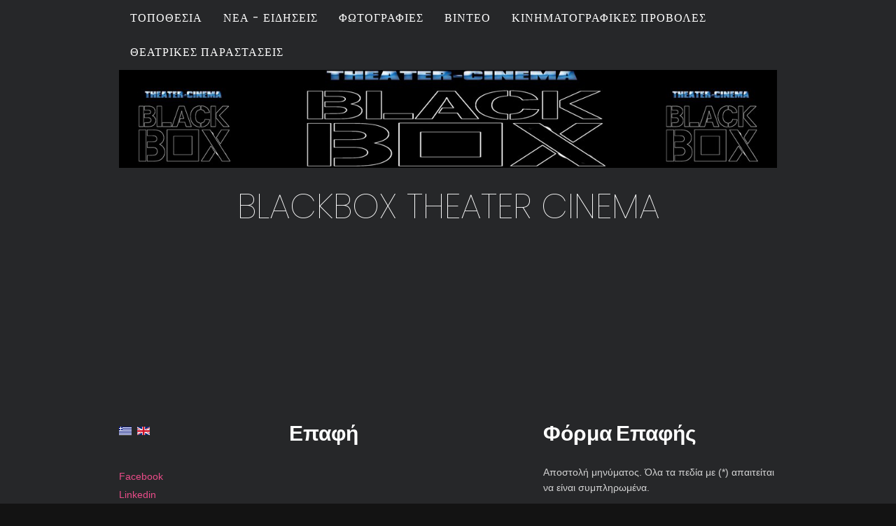

--- FILE ---
content_type: text/html; charset=utf-8
request_url: https://blackbox-theater-cinema.com/el/epikoinonia-contact.html
body_size: 4584
content:
<!DOCTYPE html>
<html lang="el-gr" dir="ltr">
<head>
	<base href="https://blackbox-theater-cinema.com/el/epikoinonia-contact.html" />
	<meta http-equiv="content-type" content="text/html; charset=utf-8" />
	<meta name="generator" content="MYOB" />
	<title>ΕΠΙΚΟΙΝΩΝΙΑ CONTACT</title>
	<link href="/templates/tz_dino/favicon.ico" rel="shortcut icon" type="image/vnd.microsoft.icon" />
	<link href="/templates/tz_dino/bootstrap/css/bootstrap.min.css" rel="stylesheet" type="text/css" />
	<link href="/plugins/system/plazart/base/css/font-awesome/css/fontawesome-all.min.css" rel="stylesheet" type="text/css" />
	<link href="/templates/tz_dino/css/themes/default/template.css" rel="stylesheet" type="text/css" />
	<link href="/templates/tz_dino/css/themes/default/megamenu.css" rel="stylesheet" type="text/css" />
	<link href="/plazart-assets/css/font-043979611027248.css" rel="stylesheet" type="text/css" />
	<link href="/plugins/system/plazart/base/css/off-canvas.min.css" rel="stylesheet" type="text/css" />
	<link href="//fonts.googleapis.com/css?family=Poppins:100,100italic,200,200italic,300,300italic,400,400italic,500,500italic,600,600italic,700,700italic,800,800italic,900,900italic&subset=latin" rel="stylesheet" type="text/css" />
	<link href="/plazart-assets/css/font-67fbc70f1512810.css" rel="stylesheet" type="text/css" />
	<link href="/plazart-assets/css/layout-824d76dd40a8315.css" rel="stylesheet" type="text/css" />
	<link href="/media/mod_falang/css/template.css" rel="stylesheet" type="text/css" />
	<link href="/modules/mod_sp_social/assets/css/default/sp_social.css" rel="stylesheet" type="text/css" />
	<link href="/modules/mod_tz_moving_letters/css/style.css" rel="stylesheet" type="text/css" />
	<style type="text/css">

        #tzml6971031549877 .text-wrapper, #tzml6971031549877 .text-container{text-align:center}
    
	</style>
	<script type="application/json" class="joomla-script-options new">{"csrf.token":"60eec311fba480861325ca1cdf5f5161","system.paths":{"root":"","base":""},"system.keepalive":{"interval":840000,"uri":"\/el\/component\/ajax\/?format=json"},"joomla.jtext":{"JLIB_FORM_FIELD_INVALID":"\u0386\u03ba\u03c5\u03c1\u03bf \u03c0\u03b5\u03b4\u03af\u03bf:&#160"}}</script>
	<script src="/media/system/js/core.js?f0d96d9a8213ce04facc013e7a0fb1e5" type="text/javascript"></script>
	<!--[if lt IE 9]><script src="/media/system/js/polyfill.event.js?f0d96d9a8213ce04facc013e7a0fb1e5" type="text/javascript"></script><![endif]-->
	<script src="/media/system/js/keepalive.js?f0d96d9a8213ce04facc013e7a0fb1e5" type="text/javascript"></script>
	<script src="/media/system/js/mootools-core.js?f0d96d9a8213ce04facc013e7a0fb1e5" type="text/javascript"></script>
	<script src="/media/jui/js/jquery.min.js?f0d96d9a8213ce04facc013e7a0fb1e5" type="text/javascript"></script>
	<script src="/media/jui/js/jquery-noconflict.js?f0d96d9a8213ce04facc013e7a0fb1e5" type="text/javascript"></script>
	<script src="/media/jui/js/jquery-migrate.min.js?f0d96d9a8213ce04facc013e7a0fb1e5" type="text/javascript"></script>
	<script src="/media/system/js/punycode.js?f0d96d9a8213ce04facc013e7a0fb1e5" type="text/javascript"></script>
	<script src="/media/system/js/validate.js?f0d96d9a8213ce04facc013e7a0fb1e5" type="text/javascript"></script>
	<script src="/plugins/system/plazart/base/bootstrap/js/bootstrap.min.js?f0d96d9a8213ce04facc013e7a0fb1e5" type="text/javascript"></script>
	<!--[if lt IE 9]><script src="/media/system/js/html5fallback.js?f0d96d9a8213ce04facc013e7a0fb1e5" type="text/javascript"></script><![endif]-->
	<script src="/media/plg_captcha_recaptcha/js/recaptcha.min.js?f0d96d9a8213ce04facc013e7a0fb1e5" type="text/javascript"></script>
	<script src="https://www.google.com/recaptcha/api.js?onload=JoomlaInitReCaptcha2&render=explicit&hl=el-GR" type="text/javascript"></script>
	<script src="/plugins/system/plazart/base/js/off-canvas.js" type="text/javascript"></script>
	<script src="/plugins/system/plazart/base/js/script.min.js" type="text/javascript"></script>
	<script src="/plugins/system/plazart/base/js/menu.min.js" type="text/javascript"></script>
	<script src="/templates/tz_dino/js/page.js" type="text/javascript"></script>
	<script src="/modules/mod_tz_moving_letters/js/anime.min.js" type="text/javascript"></script>
	<script type="text/javascript">
jQuery(function($){ initPopovers(); $("body").on("subform-row-add", initPopovers); function initPopovers (event, container) { $(container || document).find(".hasPopover").popover({"html": true,"trigger": "hover focus","container": "body"});} });
	</script>
	<link rel="alternate" href="https://blackbox-theater-cinema.com/el/epikoinonia-contact.html" hreflang="el" />
	<link rel="alternate" href="https://blackbox-theater-cinema.com/el/epikoinonia-contact.html"  hreflang="x-default" />
	<link rel="alternate" href="https://blackbox-theater-cinema.com/en/epikoinonia-contact.html" hreflang="en" />

	<meta http-equiv="X-UA-Compatible" content="IE=edge">
<meta name="viewport" content="width=device-width, initial-scale=1">
<meta name="HandheldFriendly" content="true" />
<meta name="apple-mobile-web-app-capable" content="YES" />
<!-- HTML5 shim and Respond.js for IE8 support of HTML5 elements and media queries -->
<!-- WARNING: Respond.js doesn't work if you view the page via file:// -->
<!--[if lt IE 9]>
<script src="https://oss.maxcdn.com/html5shiv/3.7.2/html5shiv.min.js"></script>
<script src="https://oss.maxcdn.com/respond/1.4.2/respond.min.js"></script>
<![endif]--></head>

<body class="com_contact view-contact itemid-398">
<div class="main-container fullwidth">
    <header id="tz-header-wrapper"
                class=" "><div class="container"><div class="row" id="header">
<div id="tz-megamenu-area" class="col-lg-12 col-md-12 col-sm-6 col-xs-12 "><!-- MAIN NAVIGATION -->
<nav id="plazart-mainnav" class="wrap plazart-mainnav navbar">
    <div class="navbar-inner">
      <div class="navbar-header">
      <button type="button" class="btn btn-navbar navbar-toggle" data-toggle="collapse" data-target=".nav-collapse">
        <i class="fa fa-bars"></i>
      </button>
      </div>
  	  <div class="nav-collapse navbar-collapse collapse">
              <div class="plazart-megamenu">
<ul class="nav navbar-nav level0">
<li  data-id="145" data-level="1">
<a class="" href="/el/topothesia.html"  >ΤΟΠΟΘΕΣΙΑ </a>
</li>
<li  data-id="166" data-level="1">
<a class="" href="/el/nea-eidiseis.html"  >ΝΕΑ - ΕΙΔΗΣΕΙΣ </a>
</li>
<li  data-id="167" data-level="1">
<a class="" href="/el/fotografies.html"  >ΦΩΤΟΓΡΑΦΙΕΣ </a>
</li>
<li  data-id="159" data-level="1">
<a class="" href="/el/vinteo.html"  >ΒΙΝΤΕΟ </a>
</li>
<li  data-id="162" data-level="1">
<a class="" href="/el/kinimatografikes-provoles.html"  >ΚΙΝΗΜΑΤΟΓΡΑΦΙΚΕΣ ΠΡΟΒΟΛΕΣ </a>
</li>
<li  data-id="163" data-level="1">
<a class="" href="/el/theatrikes-parastaseis.html"  >ΘΕΑΤΡΙΚΕΣ ΠΑΡΑΣΤΑΣΕΙΣ </a>
</li>
</ul>
</div>
            </div>
    </div>
</nav>
<!-- //MAIN NAVIGATION --></div>

<div id="tz-logo" class="col-lg-12 col-md-12 col-sm-6 col-xs-12 ">
          <a href="/./" id="tzlogo">
        <img src="https://blackbox-theater-cinema.com//images/logo.jpg" alt="BLACKBOX THEATER CINEMA - " />
     </a>
     </div>
</div></div></header><section id="tz-absolute-block-wrapper"
                class=" "><div class="container"><div class="row" id="absolute-block">
<div id="tz-position-1" class="col-lg-12 col-md-12 col-sm-12 col-xs-12 "><div class="tz-module module " id="Mod100"><div class="module-inner"><div class="module-ct">    <div id="tzml6971031549877" class="tzml-container">
    <h2 class="tzml1">
	        <div class="text-container">
        <span class="text-wrapper text1">
            <span class="line line1"></span>
            <span class="letters">BLACKBOX THEATER CINEMA</span>
            <span class="line line2"></span>
        </span>
    </div>
	    </h2>
    </div>
    <script type="text/javascript">
        jQuery(document).ready(function(){
            jQuery('#tzml6971031549877 .letters').each(function(){jQuery(this).html(jQuery(this).text().replace(/([^\x00-\x80]|\w|[',\.\!\?])/g, "<span class='letter'>$&</span>"));});anime.timeline({loop: true})
            .add({
                targets: '#tzml6971031549877 .text1 .letter',
                scale: [0.3,1],
                opacity: [0,1],
                translateZ: 0,
                easing: "easeOutExpo",
                duration: 600,
                delay: function(el, i) {
                    return 70 * (i+1);}
            }).add({
                targets: '#tzml6971031549877 .text1 .line',
                scaleX: [0,1],
                opacity: [0.5,1],
                easing: "easeOutExpo",
                duration: 700,
                offset: '-=875',
                delay: function(el, i, l) {
                    return 80 * (l - i);}
            }).add({
                targets: '#tzml6971031549877 .text1',
                opacity: 0,
                duration: 1000,
                easing: "easeOutExpo",
                delay: 1000
                })
                ;        });
    </script>
</div></div></div></div>
</div></div></section><section id="tz-main-body-wrapper"
                class=" "><div class="container"><div class="row" id="main-body">
<div id="tz-position-7" class="col-lg-3 col-md-4 col-sm-12 col-xs-12 "><div class="tz-module module " id="Mod101"><div class="module-inner"><div class="module-ct">


<div class="mod-languages ">

    


<ul class="lang-inline">
    
        
        <!-- >>> [FREE] >>> -->
                    <li class="lang-active" dir="ltr">
                                    <a href="/el/epikoinonia-contact.html">
                                                    <img src="/media/mod_falang/images/el_gr.gif" alt="Ελληνικά" title="Ελληνικά" />                                                                    </a>
                            </li>
                <!-- <<< [FREE] <<< -->
    
        
        <!-- >>> [FREE] >>> -->
                    <li class="" dir="ltr">
                                    <a href="/en/epikoinonia-contact.html">
                                                    <img src="/media/mod_falang/images/en_gb.gif" alt="English (United Kingdom)" title="English (United Kingdom)" />                                                                    </a>
                            </li>
                <!-- <<< [FREE] <<< -->
    </ul>

</div>
</div></div></div><div class="tz-module module " id="Mod108"><div class="module-inner"><div class="module-ct">	
	
	<div id="sp_social108" class="sp_social icon_size_32">
	<ul>
			
		
					<li><a target='_blank' class="sp_social_facebook" title="Facebook" href="http://www.facebook.com/BlackBox-Theater-Cinema-100129918424959/"><span>Facebook</span></a></li>
				
			
		
			
		
			
		
			
		
					<li><a target='_blank' class="sp_social_linkedin" title="Linkedin" href="http://www.linkedin.com/groups/8954103/?fbclid=IwAR3XewtbG_CxnZMILHkVBaA19gyALWpIQX8iuMGoFUEFnjMq1R3C7onlo2Q"><span>Linkedin</span></a></li>
			
		
			

			
		
			
		
			
		
			

			

			
	</ul>
	<div style="clear:both"></div>
</div></div></div></div><div class="tz-module module_menu " id="Mod1"><div class="module-inner"><div class="module-ct"><ul class="nav  nav-pills nav-stacked  nav-pills">
<li class="item-101"><a href="/el/" >Κεντρική</a></li><li class="item-144"><a href="/el/profil-profile.html" >ΠΡΟΦΙΛ - PROFILE</a></li><li class="item-160"><a href="/el/kinimatografos.html" >ΚΙΝΗΜΑΤΟΓΡΑΦΟΣ</a></li><li class="item-161"><a href="/el/theatro.html" >ΘΕΑΤΡΟ</a></li><li class="item-164"><a href="/el/arxeio.html" >ΑΡΧΕΙΟ</a></li><li class="item-397"><a href="/el/ergastiria-workshops.html" >ΕΡΓΑΣΤΗΡΙΑ WORKSHOPS</a></li><li class="item-398 current active"><a href="/el/epikoinonia-contact.html" >ΕΠΙΚΟΙΝΩΝΙΑ CONTACT</a></li></ul>
</div></div></div></div>

<div id="tz-message-area" class="col-lg-9 col-md-8 col-sm-12 col-xs-12 "><div id="system-message-container">
	</div>
<section id="tz-component-area-wrapper"
                class=" "><div class="row" id="component-area">
<div id="tz-component-area" class="col-lg-12 col-md-12 col-sm-12 col-xs-12 "><section id="tz-component-wrapper"><div id="tz-component"><div class="contact " itemscope itemtype="http://schema.org/Person">
					
		
					<div class="row"><div class="col-lg-6"><h2>Επαφή</h2>	                	
	
	<dl class="contact-address dl-horizontal" itemprop="address" itemscope itemtype="http://schema.org/PostalAddress">
	

</dl>

			                            </div>
            	
									<div class="col-lg-6"><h2>Φόρμα Επαφής</h2>				
<div class="contact-form">
	<form id="contact-form" action="/el/epikoinonia-contact.html" method="post" class="form-validate form-horizontal">
		<div>
			<p>Αποστολή μηνύματος. Όλα τα πεδία με (*) απαιτείται να είναι συμπληρωμένα.</p>
			<div class="form-group">
				<label id="jform_contact_name-lbl" for="jform_contact_name" class="hasPopover required col-sm-2 control-label" title="Όνομα" data-content="Το όνομά σας">
	Όνομα<span class="star">&#160;*</span></label>
				<div class="col-sm-12">
					<input type="text" name="jform[contact_name]" placeholder="Το όνομά σας" id="jform_contact_name"  value="" class="required form-control" size="30"       required aria-required="true"      />
				</div>
			</div>
			<div class="form-group">
				<label id="jform_contact_email-lbl" for="jform_contact_email" class="hasPopover required col-sm-2 control-label" title="Ηλεκτρονικό ταχυδρομείο" data-content="Διεύθυνση ηλεκτρονικού ταχυδρομείου της επαφής.">
	Ηλεκτρονικό ταχυδρομείο<span class="star">&#160;*</span></label>
				<div class="col-sm-12">
					<input type="email" name="jform[contact_email]" placeholder="Διεύθυνση ηλεκτρονικού ταχυδρομείου της επαφής." class="validate-email required form-control" id="jform_contact_email" value=""
 size="30"    autocomplete="email"    required aria-required="true"  />				</div>
			</div>
			<div class="form-group">
				<label id="jform_contact_emailmsg-lbl" for="jform_contact_emailmsg" class="hasPopover required col-sm-2 control-label" title="Θέμα" data-content="Πληκτρολογείστε το θέμα του μηνύματός σας εδώ.">
	Θέμα<span class="star">&#160;*</span></label>
				<div class="col-sm-12">
					<input type="text" name="jform[contact_subject]" placeholder="Πληκτρολογείστε το θέμα του μηνύματός σας εδώ." id="jform_contact_emailmsg"  value="" class="required form-control" size="60"       required aria-required="true"      />
				</div>
			</div>
			<div class="form-group">
				<label id="jform_contact_message-lbl" for="jform_contact_message" class="hasPopover required col-sm-2 control-label" title="Μήνυμα" data-content="Πληκτρολογείστε το μήνυμά σας.">
	Μήνυμα<span class="star">&#160;*</span></label>
				<div class="col-sm-12">
					<textarea name="jform[contact_message]" placeholder="Πληκτρολογείστε το μήνυμά σας." id="jform_contact_message"  cols="50"  rows="10" class="required form-control"      required aria-required="true"     ></textarea>				</div>
			</div>
																						
								                    <fieldset>
																			<div class="control-group">
			<div class="control-label">
			<label id="jform_captcha-lbl" for="jform_captcha" class="hasPopover required" title="Αποκλεισμός Αυτοματισμών (Captcha)" data-content="Εισάγετε το κείμενο που βλέπετε στην εικόνα.">
	Αποκλεισμός Αυτοματισμών (Captcha)<span class="star">&#160;*</span></label>
					</div>
		<div class="controls"><div id="jform_captcha" class=" required g-recaptcha" data-sitekey="6LdF4ggcAAAAAHBDp9Qq7toJ1xKgeg2gJvd5kqXF" data-theme="light" data-size="normal" data-tabindex="0" data-callback="" data-expired-callback="" data-error-callback=""></div></div>
</div>
						                    </fieldset>
										<div class="form-group">
				<div class="col-sm-12">
					<button class="btn btn-success validate" type="submit">Αποστολή Μηνύματος</button>
				</div>
				
				<input type="hidden" name="option" value="com_contact" />
				<input type="hidden" name="task" value="contact.submit" />
				<input type="hidden" name="return" value="" />
				<input type="hidden" name="id" value="1:epikoinonia-contact" />
				<input type="hidden" name="60eec311fba480861325ca1cdf5f5161" value="1" />			</div>
		</div>
	</form>
</div>
				                    </div></div>
		
			
				</div>
<div><a title="Faboba : Cr&eacute;ation de composantJoomla" style="font-size: 8px;; visibility: visible;display:inline;" href="http://www.faboba.com" target="_blank">FaLang translation system by Faboba</a></div></div></section></div>
</div></section></div>
</div></div></section><section id="tz-advertise-wrapper"
                class=" "><div class="container"><div class="row" id="advertise">
<div id="tz-position-9" class="col-lg-4 col-md-4 "></div>

<div id="tz-position-10" class="col-lg-4 col-md-4 col-sm-12 col-xs-12 "></div>

<div id="tz-custom_html-area-697103152e058" class="col-lg-4 "><ul style="text-align: justify;">
<li><strong>Personal</strong> Package: price <strong></strong> will be changed into <span style="color: #ff0000;"><strong></strong></span></li>
<li><strong>Business</strong> Package: price <strong></strong> will be changed into<span style="color: #ff0000;"> <strong></strong></span></li>
<li><strong>Lifetime</strong> Package: price <strong>5</strong> will be changed into <span style="color: #ff0000;"><strong>0</strong></span></li>
<li><strong>Developer</strong> Package: <strong><em>No change</em></strong>.</li>
</ul></div>
</div></div></section><div class="container">
    <hr />
    <div class="framework-logo">
        <p class="pull-right">
        </p>
        <p>
            &copy; 2026 BLACKBOX THEATER CINEMA        </p>
    </div>
</div>
</div>

</body>
</html>

--- FILE ---
content_type: text/html; charset=utf-8
request_url: https://www.google.com/recaptcha/api2/anchor?ar=1&k=6LdF4ggcAAAAAHBDp9Qq7toJ1xKgeg2gJvd5kqXF&co=aHR0cHM6Ly9ibGFja2JveC10aGVhdGVyLWNpbmVtYS5jb206NDQz&hl=el&v=PoyoqOPhxBO7pBk68S4YbpHZ&theme=light&size=normal&anchor-ms=20000&execute-ms=30000&cb=unw3p7nad175
body_size: 49726
content:
<!DOCTYPE HTML><html dir="ltr" lang="el"><head><meta http-equiv="Content-Type" content="text/html; charset=UTF-8">
<meta http-equiv="X-UA-Compatible" content="IE=edge">
<title>reCAPTCHA</title>
<style type="text/css">
/* cyrillic-ext */
@font-face {
  font-family: 'Roboto';
  font-style: normal;
  font-weight: 400;
  font-stretch: 100%;
  src: url(//fonts.gstatic.com/s/roboto/v48/KFO7CnqEu92Fr1ME7kSn66aGLdTylUAMa3GUBHMdazTgWw.woff2) format('woff2');
  unicode-range: U+0460-052F, U+1C80-1C8A, U+20B4, U+2DE0-2DFF, U+A640-A69F, U+FE2E-FE2F;
}
/* cyrillic */
@font-face {
  font-family: 'Roboto';
  font-style: normal;
  font-weight: 400;
  font-stretch: 100%;
  src: url(//fonts.gstatic.com/s/roboto/v48/KFO7CnqEu92Fr1ME7kSn66aGLdTylUAMa3iUBHMdazTgWw.woff2) format('woff2');
  unicode-range: U+0301, U+0400-045F, U+0490-0491, U+04B0-04B1, U+2116;
}
/* greek-ext */
@font-face {
  font-family: 'Roboto';
  font-style: normal;
  font-weight: 400;
  font-stretch: 100%;
  src: url(//fonts.gstatic.com/s/roboto/v48/KFO7CnqEu92Fr1ME7kSn66aGLdTylUAMa3CUBHMdazTgWw.woff2) format('woff2');
  unicode-range: U+1F00-1FFF;
}
/* greek */
@font-face {
  font-family: 'Roboto';
  font-style: normal;
  font-weight: 400;
  font-stretch: 100%;
  src: url(//fonts.gstatic.com/s/roboto/v48/KFO7CnqEu92Fr1ME7kSn66aGLdTylUAMa3-UBHMdazTgWw.woff2) format('woff2');
  unicode-range: U+0370-0377, U+037A-037F, U+0384-038A, U+038C, U+038E-03A1, U+03A3-03FF;
}
/* math */
@font-face {
  font-family: 'Roboto';
  font-style: normal;
  font-weight: 400;
  font-stretch: 100%;
  src: url(//fonts.gstatic.com/s/roboto/v48/KFO7CnqEu92Fr1ME7kSn66aGLdTylUAMawCUBHMdazTgWw.woff2) format('woff2');
  unicode-range: U+0302-0303, U+0305, U+0307-0308, U+0310, U+0312, U+0315, U+031A, U+0326-0327, U+032C, U+032F-0330, U+0332-0333, U+0338, U+033A, U+0346, U+034D, U+0391-03A1, U+03A3-03A9, U+03B1-03C9, U+03D1, U+03D5-03D6, U+03F0-03F1, U+03F4-03F5, U+2016-2017, U+2034-2038, U+203C, U+2040, U+2043, U+2047, U+2050, U+2057, U+205F, U+2070-2071, U+2074-208E, U+2090-209C, U+20D0-20DC, U+20E1, U+20E5-20EF, U+2100-2112, U+2114-2115, U+2117-2121, U+2123-214F, U+2190, U+2192, U+2194-21AE, U+21B0-21E5, U+21F1-21F2, U+21F4-2211, U+2213-2214, U+2216-22FF, U+2308-230B, U+2310, U+2319, U+231C-2321, U+2336-237A, U+237C, U+2395, U+239B-23B7, U+23D0, U+23DC-23E1, U+2474-2475, U+25AF, U+25B3, U+25B7, U+25BD, U+25C1, U+25CA, U+25CC, U+25FB, U+266D-266F, U+27C0-27FF, U+2900-2AFF, U+2B0E-2B11, U+2B30-2B4C, U+2BFE, U+3030, U+FF5B, U+FF5D, U+1D400-1D7FF, U+1EE00-1EEFF;
}
/* symbols */
@font-face {
  font-family: 'Roboto';
  font-style: normal;
  font-weight: 400;
  font-stretch: 100%;
  src: url(//fonts.gstatic.com/s/roboto/v48/KFO7CnqEu92Fr1ME7kSn66aGLdTylUAMaxKUBHMdazTgWw.woff2) format('woff2');
  unicode-range: U+0001-000C, U+000E-001F, U+007F-009F, U+20DD-20E0, U+20E2-20E4, U+2150-218F, U+2190, U+2192, U+2194-2199, U+21AF, U+21E6-21F0, U+21F3, U+2218-2219, U+2299, U+22C4-22C6, U+2300-243F, U+2440-244A, U+2460-24FF, U+25A0-27BF, U+2800-28FF, U+2921-2922, U+2981, U+29BF, U+29EB, U+2B00-2BFF, U+4DC0-4DFF, U+FFF9-FFFB, U+10140-1018E, U+10190-1019C, U+101A0, U+101D0-101FD, U+102E0-102FB, U+10E60-10E7E, U+1D2C0-1D2D3, U+1D2E0-1D37F, U+1F000-1F0FF, U+1F100-1F1AD, U+1F1E6-1F1FF, U+1F30D-1F30F, U+1F315, U+1F31C, U+1F31E, U+1F320-1F32C, U+1F336, U+1F378, U+1F37D, U+1F382, U+1F393-1F39F, U+1F3A7-1F3A8, U+1F3AC-1F3AF, U+1F3C2, U+1F3C4-1F3C6, U+1F3CA-1F3CE, U+1F3D4-1F3E0, U+1F3ED, U+1F3F1-1F3F3, U+1F3F5-1F3F7, U+1F408, U+1F415, U+1F41F, U+1F426, U+1F43F, U+1F441-1F442, U+1F444, U+1F446-1F449, U+1F44C-1F44E, U+1F453, U+1F46A, U+1F47D, U+1F4A3, U+1F4B0, U+1F4B3, U+1F4B9, U+1F4BB, U+1F4BF, U+1F4C8-1F4CB, U+1F4D6, U+1F4DA, U+1F4DF, U+1F4E3-1F4E6, U+1F4EA-1F4ED, U+1F4F7, U+1F4F9-1F4FB, U+1F4FD-1F4FE, U+1F503, U+1F507-1F50B, U+1F50D, U+1F512-1F513, U+1F53E-1F54A, U+1F54F-1F5FA, U+1F610, U+1F650-1F67F, U+1F687, U+1F68D, U+1F691, U+1F694, U+1F698, U+1F6AD, U+1F6B2, U+1F6B9-1F6BA, U+1F6BC, U+1F6C6-1F6CF, U+1F6D3-1F6D7, U+1F6E0-1F6EA, U+1F6F0-1F6F3, U+1F6F7-1F6FC, U+1F700-1F7FF, U+1F800-1F80B, U+1F810-1F847, U+1F850-1F859, U+1F860-1F887, U+1F890-1F8AD, U+1F8B0-1F8BB, U+1F8C0-1F8C1, U+1F900-1F90B, U+1F93B, U+1F946, U+1F984, U+1F996, U+1F9E9, U+1FA00-1FA6F, U+1FA70-1FA7C, U+1FA80-1FA89, U+1FA8F-1FAC6, U+1FACE-1FADC, U+1FADF-1FAE9, U+1FAF0-1FAF8, U+1FB00-1FBFF;
}
/* vietnamese */
@font-face {
  font-family: 'Roboto';
  font-style: normal;
  font-weight: 400;
  font-stretch: 100%;
  src: url(//fonts.gstatic.com/s/roboto/v48/KFO7CnqEu92Fr1ME7kSn66aGLdTylUAMa3OUBHMdazTgWw.woff2) format('woff2');
  unicode-range: U+0102-0103, U+0110-0111, U+0128-0129, U+0168-0169, U+01A0-01A1, U+01AF-01B0, U+0300-0301, U+0303-0304, U+0308-0309, U+0323, U+0329, U+1EA0-1EF9, U+20AB;
}
/* latin-ext */
@font-face {
  font-family: 'Roboto';
  font-style: normal;
  font-weight: 400;
  font-stretch: 100%;
  src: url(//fonts.gstatic.com/s/roboto/v48/KFO7CnqEu92Fr1ME7kSn66aGLdTylUAMa3KUBHMdazTgWw.woff2) format('woff2');
  unicode-range: U+0100-02BA, U+02BD-02C5, U+02C7-02CC, U+02CE-02D7, U+02DD-02FF, U+0304, U+0308, U+0329, U+1D00-1DBF, U+1E00-1E9F, U+1EF2-1EFF, U+2020, U+20A0-20AB, U+20AD-20C0, U+2113, U+2C60-2C7F, U+A720-A7FF;
}
/* latin */
@font-face {
  font-family: 'Roboto';
  font-style: normal;
  font-weight: 400;
  font-stretch: 100%;
  src: url(//fonts.gstatic.com/s/roboto/v48/KFO7CnqEu92Fr1ME7kSn66aGLdTylUAMa3yUBHMdazQ.woff2) format('woff2');
  unicode-range: U+0000-00FF, U+0131, U+0152-0153, U+02BB-02BC, U+02C6, U+02DA, U+02DC, U+0304, U+0308, U+0329, U+2000-206F, U+20AC, U+2122, U+2191, U+2193, U+2212, U+2215, U+FEFF, U+FFFD;
}
/* cyrillic-ext */
@font-face {
  font-family: 'Roboto';
  font-style: normal;
  font-weight: 500;
  font-stretch: 100%;
  src: url(//fonts.gstatic.com/s/roboto/v48/KFO7CnqEu92Fr1ME7kSn66aGLdTylUAMa3GUBHMdazTgWw.woff2) format('woff2');
  unicode-range: U+0460-052F, U+1C80-1C8A, U+20B4, U+2DE0-2DFF, U+A640-A69F, U+FE2E-FE2F;
}
/* cyrillic */
@font-face {
  font-family: 'Roboto';
  font-style: normal;
  font-weight: 500;
  font-stretch: 100%;
  src: url(//fonts.gstatic.com/s/roboto/v48/KFO7CnqEu92Fr1ME7kSn66aGLdTylUAMa3iUBHMdazTgWw.woff2) format('woff2');
  unicode-range: U+0301, U+0400-045F, U+0490-0491, U+04B0-04B1, U+2116;
}
/* greek-ext */
@font-face {
  font-family: 'Roboto';
  font-style: normal;
  font-weight: 500;
  font-stretch: 100%;
  src: url(//fonts.gstatic.com/s/roboto/v48/KFO7CnqEu92Fr1ME7kSn66aGLdTylUAMa3CUBHMdazTgWw.woff2) format('woff2');
  unicode-range: U+1F00-1FFF;
}
/* greek */
@font-face {
  font-family: 'Roboto';
  font-style: normal;
  font-weight: 500;
  font-stretch: 100%;
  src: url(//fonts.gstatic.com/s/roboto/v48/KFO7CnqEu92Fr1ME7kSn66aGLdTylUAMa3-UBHMdazTgWw.woff2) format('woff2');
  unicode-range: U+0370-0377, U+037A-037F, U+0384-038A, U+038C, U+038E-03A1, U+03A3-03FF;
}
/* math */
@font-face {
  font-family: 'Roboto';
  font-style: normal;
  font-weight: 500;
  font-stretch: 100%;
  src: url(//fonts.gstatic.com/s/roboto/v48/KFO7CnqEu92Fr1ME7kSn66aGLdTylUAMawCUBHMdazTgWw.woff2) format('woff2');
  unicode-range: U+0302-0303, U+0305, U+0307-0308, U+0310, U+0312, U+0315, U+031A, U+0326-0327, U+032C, U+032F-0330, U+0332-0333, U+0338, U+033A, U+0346, U+034D, U+0391-03A1, U+03A3-03A9, U+03B1-03C9, U+03D1, U+03D5-03D6, U+03F0-03F1, U+03F4-03F5, U+2016-2017, U+2034-2038, U+203C, U+2040, U+2043, U+2047, U+2050, U+2057, U+205F, U+2070-2071, U+2074-208E, U+2090-209C, U+20D0-20DC, U+20E1, U+20E5-20EF, U+2100-2112, U+2114-2115, U+2117-2121, U+2123-214F, U+2190, U+2192, U+2194-21AE, U+21B0-21E5, U+21F1-21F2, U+21F4-2211, U+2213-2214, U+2216-22FF, U+2308-230B, U+2310, U+2319, U+231C-2321, U+2336-237A, U+237C, U+2395, U+239B-23B7, U+23D0, U+23DC-23E1, U+2474-2475, U+25AF, U+25B3, U+25B7, U+25BD, U+25C1, U+25CA, U+25CC, U+25FB, U+266D-266F, U+27C0-27FF, U+2900-2AFF, U+2B0E-2B11, U+2B30-2B4C, U+2BFE, U+3030, U+FF5B, U+FF5D, U+1D400-1D7FF, U+1EE00-1EEFF;
}
/* symbols */
@font-face {
  font-family: 'Roboto';
  font-style: normal;
  font-weight: 500;
  font-stretch: 100%;
  src: url(//fonts.gstatic.com/s/roboto/v48/KFO7CnqEu92Fr1ME7kSn66aGLdTylUAMaxKUBHMdazTgWw.woff2) format('woff2');
  unicode-range: U+0001-000C, U+000E-001F, U+007F-009F, U+20DD-20E0, U+20E2-20E4, U+2150-218F, U+2190, U+2192, U+2194-2199, U+21AF, U+21E6-21F0, U+21F3, U+2218-2219, U+2299, U+22C4-22C6, U+2300-243F, U+2440-244A, U+2460-24FF, U+25A0-27BF, U+2800-28FF, U+2921-2922, U+2981, U+29BF, U+29EB, U+2B00-2BFF, U+4DC0-4DFF, U+FFF9-FFFB, U+10140-1018E, U+10190-1019C, U+101A0, U+101D0-101FD, U+102E0-102FB, U+10E60-10E7E, U+1D2C0-1D2D3, U+1D2E0-1D37F, U+1F000-1F0FF, U+1F100-1F1AD, U+1F1E6-1F1FF, U+1F30D-1F30F, U+1F315, U+1F31C, U+1F31E, U+1F320-1F32C, U+1F336, U+1F378, U+1F37D, U+1F382, U+1F393-1F39F, U+1F3A7-1F3A8, U+1F3AC-1F3AF, U+1F3C2, U+1F3C4-1F3C6, U+1F3CA-1F3CE, U+1F3D4-1F3E0, U+1F3ED, U+1F3F1-1F3F3, U+1F3F5-1F3F7, U+1F408, U+1F415, U+1F41F, U+1F426, U+1F43F, U+1F441-1F442, U+1F444, U+1F446-1F449, U+1F44C-1F44E, U+1F453, U+1F46A, U+1F47D, U+1F4A3, U+1F4B0, U+1F4B3, U+1F4B9, U+1F4BB, U+1F4BF, U+1F4C8-1F4CB, U+1F4D6, U+1F4DA, U+1F4DF, U+1F4E3-1F4E6, U+1F4EA-1F4ED, U+1F4F7, U+1F4F9-1F4FB, U+1F4FD-1F4FE, U+1F503, U+1F507-1F50B, U+1F50D, U+1F512-1F513, U+1F53E-1F54A, U+1F54F-1F5FA, U+1F610, U+1F650-1F67F, U+1F687, U+1F68D, U+1F691, U+1F694, U+1F698, U+1F6AD, U+1F6B2, U+1F6B9-1F6BA, U+1F6BC, U+1F6C6-1F6CF, U+1F6D3-1F6D7, U+1F6E0-1F6EA, U+1F6F0-1F6F3, U+1F6F7-1F6FC, U+1F700-1F7FF, U+1F800-1F80B, U+1F810-1F847, U+1F850-1F859, U+1F860-1F887, U+1F890-1F8AD, U+1F8B0-1F8BB, U+1F8C0-1F8C1, U+1F900-1F90B, U+1F93B, U+1F946, U+1F984, U+1F996, U+1F9E9, U+1FA00-1FA6F, U+1FA70-1FA7C, U+1FA80-1FA89, U+1FA8F-1FAC6, U+1FACE-1FADC, U+1FADF-1FAE9, U+1FAF0-1FAF8, U+1FB00-1FBFF;
}
/* vietnamese */
@font-face {
  font-family: 'Roboto';
  font-style: normal;
  font-weight: 500;
  font-stretch: 100%;
  src: url(//fonts.gstatic.com/s/roboto/v48/KFO7CnqEu92Fr1ME7kSn66aGLdTylUAMa3OUBHMdazTgWw.woff2) format('woff2');
  unicode-range: U+0102-0103, U+0110-0111, U+0128-0129, U+0168-0169, U+01A0-01A1, U+01AF-01B0, U+0300-0301, U+0303-0304, U+0308-0309, U+0323, U+0329, U+1EA0-1EF9, U+20AB;
}
/* latin-ext */
@font-face {
  font-family: 'Roboto';
  font-style: normal;
  font-weight: 500;
  font-stretch: 100%;
  src: url(//fonts.gstatic.com/s/roboto/v48/KFO7CnqEu92Fr1ME7kSn66aGLdTylUAMa3KUBHMdazTgWw.woff2) format('woff2');
  unicode-range: U+0100-02BA, U+02BD-02C5, U+02C7-02CC, U+02CE-02D7, U+02DD-02FF, U+0304, U+0308, U+0329, U+1D00-1DBF, U+1E00-1E9F, U+1EF2-1EFF, U+2020, U+20A0-20AB, U+20AD-20C0, U+2113, U+2C60-2C7F, U+A720-A7FF;
}
/* latin */
@font-face {
  font-family: 'Roboto';
  font-style: normal;
  font-weight: 500;
  font-stretch: 100%;
  src: url(//fonts.gstatic.com/s/roboto/v48/KFO7CnqEu92Fr1ME7kSn66aGLdTylUAMa3yUBHMdazQ.woff2) format('woff2');
  unicode-range: U+0000-00FF, U+0131, U+0152-0153, U+02BB-02BC, U+02C6, U+02DA, U+02DC, U+0304, U+0308, U+0329, U+2000-206F, U+20AC, U+2122, U+2191, U+2193, U+2212, U+2215, U+FEFF, U+FFFD;
}
/* cyrillic-ext */
@font-face {
  font-family: 'Roboto';
  font-style: normal;
  font-weight: 900;
  font-stretch: 100%;
  src: url(//fonts.gstatic.com/s/roboto/v48/KFO7CnqEu92Fr1ME7kSn66aGLdTylUAMa3GUBHMdazTgWw.woff2) format('woff2');
  unicode-range: U+0460-052F, U+1C80-1C8A, U+20B4, U+2DE0-2DFF, U+A640-A69F, U+FE2E-FE2F;
}
/* cyrillic */
@font-face {
  font-family: 'Roboto';
  font-style: normal;
  font-weight: 900;
  font-stretch: 100%;
  src: url(//fonts.gstatic.com/s/roboto/v48/KFO7CnqEu92Fr1ME7kSn66aGLdTylUAMa3iUBHMdazTgWw.woff2) format('woff2');
  unicode-range: U+0301, U+0400-045F, U+0490-0491, U+04B0-04B1, U+2116;
}
/* greek-ext */
@font-face {
  font-family: 'Roboto';
  font-style: normal;
  font-weight: 900;
  font-stretch: 100%;
  src: url(//fonts.gstatic.com/s/roboto/v48/KFO7CnqEu92Fr1ME7kSn66aGLdTylUAMa3CUBHMdazTgWw.woff2) format('woff2');
  unicode-range: U+1F00-1FFF;
}
/* greek */
@font-face {
  font-family: 'Roboto';
  font-style: normal;
  font-weight: 900;
  font-stretch: 100%;
  src: url(//fonts.gstatic.com/s/roboto/v48/KFO7CnqEu92Fr1ME7kSn66aGLdTylUAMa3-UBHMdazTgWw.woff2) format('woff2');
  unicode-range: U+0370-0377, U+037A-037F, U+0384-038A, U+038C, U+038E-03A1, U+03A3-03FF;
}
/* math */
@font-face {
  font-family: 'Roboto';
  font-style: normal;
  font-weight: 900;
  font-stretch: 100%;
  src: url(//fonts.gstatic.com/s/roboto/v48/KFO7CnqEu92Fr1ME7kSn66aGLdTylUAMawCUBHMdazTgWw.woff2) format('woff2');
  unicode-range: U+0302-0303, U+0305, U+0307-0308, U+0310, U+0312, U+0315, U+031A, U+0326-0327, U+032C, U+032F-0330, U+0332-0333, U+0338, U+033A, U+0346, U+034D, U+0391-03A1, U+03A3-03A9, U+03B1-03C9, U+03D1, U+03D5-03D6, U+03F0-03F1, U+03F4-03F5, U+2016-2017, U+2034-2038, U+203C, U+2040, U+2043, U+2047, U+2050, U+2057, U+205F, U+2070-2071, U+2074-208E, U+2090-209C, U+20D0-20DC, U+20E1, U+20E5-20EF, U+2100-2112, U+2114-2115, U+2117-2121, U+2123-214F, U+2190, U+2192, U+2194-21AE, U+21B0-21E5, U+21F1-21F2, U+21F4-2211, U+2213-2214, U+2216-22FF, U+2308-230B, U+2310, U+2319, U+231C-2321, U+2336-237A, U+237C, U+2395, U+239B-23B7, U+23D0, U+23DC-23E1, U+2474-2475, U+25AF, U+25B3, U+25B7, U+25BD, U+25C1, U+25CA, U+25CC, U+25FB, U+266D-266F, U+27C0-27FF, U+2900-2AFF, U+2B0E-2B11, U+2B30-2B4C, U+2BFE, U+3030, U+FF5B, U+FF5D, U+1D400-1D7FF, U+1EE00-1EEFF;
}
/* symbols */
@font-face {
  font-family: 'Roboto';
  font-style: normal;
  font-weight: 900;
  font-stretch: 100%;
  src: url(//fonts.gstatic.com/s/roboto/v48/KFO7CnqEu92Fr1ME7kSn66aGLdTylUAMaxKUBHMdazTgWw.woff2) format('woff2');
  unicode-range: U+0001-000C, U+000E-001F, U+007F-009F, U+20DD-20E0, U+20E2-20E4, U+2150-218F, U+2190, U+2192, U+2194-2199, U+21AF, U+21E6-21F0, U+21F3, U+2218-2219, U+2299, U+22C4-22C6, U+2300-243F, U+2440-244A, U+2460-24FF, U+25A0-27BF, U+2800-28FF, U+2921-2922, U+2981, U+29BF, U+29EB, U+2B00-2BFF, U+4DC0-4DFF, U+FFF9-FFFB, U+10140-1018E, U+10190-1019C, U+101A0, U+101D0-101FD, U+102E0-102FB, U+10E60-10E7E, U+1D2C0-1D2D3, U+1D2E0-1D37F, U+1F000-1F0FF, U+1F100-1F1AD, U+1F1E6-1F1FF, U+1F30D-1F30F, U+1F315, U+1F31C, U+1F31E, U+1F320-1F32C, U+1F336, U+1F378, U+1F37D, U+1F382, U+1F393-1F39F, U+1F3A7-1F3A8, U+1F3AC-1F3AF, U+1F3C2, U+1F3C4-1F3C6, U+1F3CA-1F3CE, U+1F3D4-1F3E0, U+1F3ED, U+1F3F1-1F3F3, U+1F3F5-1F3F7, U+1F408, U+1F415, U+1F41F, U+1F426, U+1F43F, U+1F441-1F442, U+1F444, U+1F446-1F449, U+1F44C-1F44E, U+1F453, U+1F46A, U+1F47D, U+1F4A3, U+1F4B0, U+1F4B3, U+1F4B9, U+1F4BB, U+1F4BF, U+1F4C8-1F4CB, U+1F4D6, U+1F4DA, U+1F4DF, U+1F4E3-1F4E6, U+1F4EA-1F4ED, U+1F4F7, U+1F4F9-1F4FB, U+1F4FD-1F4FE, U+1F503, U+1F507-1F50B, U+1F50D, U+1F512-1F513, U+1F53E-1F54A, U+1F54F-1F5FA, U+1F610, U+1F650-1F67F, U+1F687, U+1F68D, U+1F691, U+1F694, U+1F698, U+1F6AD, U+1F6B2, U+1F6B9-1F6BA, U+1F6BC, U+1F6C6-1F6CF, U+1F6D3-1F6D7, U+1F6E0-1F6EA, U+1F6F0-1F6F3, U+1F6F7-1F6FC, U+1F700-1F7FF, U+1F800-1F80B, U+1F810-1F847, U+1F850-1F859, U+1F860-1F887, U+1F890-1F8AD, U+1F8B0-1F8BB, U+1F8C0-1F8C1, U+1F900-1F90B, U+1F93B, U+1F946, U+1F984, U+1F996, U+1F9E9, U+1FA00-1FA6F, U+1FA70-1FA7C, U+1FA80-1FA89, U+1FA8F-1FAC6, U+1FACE-1FADC, U+1FADF-1FAE9, U+1FAF0-1FAF8, U+1FB00-1FBFF;
}
/* vietnamese */
@font-face {
  font-family: 'Roboto';
  font-style: normal;
  font-weight: 900;
  font-stretch: 100%;
  src: url(//fonts.gstatic.com/s/roboto/v48/KFO7CnqEu92Fr1ME7kSn66aGLdTylUAMa3OUBHMdazTgWw.woff2) format('woff2');
  unicode-range: U+0102-0103, U+0110-0111, U+0128-0129, U+0168-0169, U+01A0-01A1, U+01AF-01B0, U+0300-0301, U+0303-0304, U+0308-0309, U+0323, U+0329, U+1EA0-1EF9, U+20AB;
}
/* latin-ext */
@font-face {
  font-family: 'Roboto';
  font-style: normal;
  font-weight: 900;
  font-stretch: 100%;
  src: url(//fonts.gstatic.com/s/roboto/v48/KFO7CnqEu92Fr1ME7kSn66aGLdTylUAMa3KUBHMdazTgWw.woff2) format('woff2');
  unicode-range: U+0100-02BA, U+02BD-02C5, U+02C7-02CC, U+02CE-02D7, U+02DD-02FF, U+0304, U+0308, U+0329, U+1D00-1DBF, U+1E00-1E9F, U+1EF2-1EFF, U+2020, U+20A0-20AB, U+20AD-20C0, U+2113, U+2C60-2C7F, U+A720-A7FF;
}
/* latin */
@font-face {
  font-family: 'Roboto';
  font-style: normal;
  font-weight: 900;
  font-stretch: 100%;
  src: url(//fonts.gstatic.com/s/roboto/v48/KFO7CnqEu92Fr1ME7kSn66aGLdTylUAMa3yUBHMdazQ.woff2) format('woff2');
  unicode-range: U+0000-00FF, U+0131, U+0152-0153, U+02BB-02BC, U+02C6, U+02DA, U+02DC, U+0304, U+0308, U+0329, U+2000-206F, U+20AC, U+2122, U+2191, U+2193, U+2212, U+2215, U+FEFF, U+FFFD;
}

</style>
<link rel="stylesheet" type="text/css" href="https://www.gstatic.com/recaptcha/releases/PoyoqOPhxBO7pBk68S4YbpHZ/styles__ltr.css">
<script nonce="lP9XKkEjPbrQ5wFpX4OedQ" type="text/javascript">window['__recaptcha_api'] = 'https://www.google.com/recaptcha/api2/';</script>
<script type="text/javascript" src="https://www.gstatic.com/recaptcha/releases/PoyoqOPhxBO7pBk68S4YbpHZ/recaptcha__el.js" nonce="lP9XKkEjPbrQ5wFpX4OedQ">
      
    </script></head>
<body><div id="rc-anchor-alert" class="rc-anchor-alert"></div>
<input type="hidden" id="recaptcha-token" value="[base64]">
<script type="text/javascript" nonce="lP9XKkEjPbrQ5wFpX4OedQ">
      recaptcha.anchor.Main.init("[\x22ainput\x22,[\x22bgdata\x22,\x22\x22,\[base64]/[base64]/[base64]/[base64]/[base64]/[base64]/KGcoTywyNTMsTy5PKSxVRyhPLEMpKTpnKE8sMjUzLEMpLE8pKSxsKSksTykpfSxieT1mdW5jdGlvbihDLE8sdSxsKXtmb3IobD0odT1SKEMpLDApO08+MDtPLS0pbD1sPDw4fFooQyk7ZyhDLHUsbCl9LFVHPWZ1bmN0aW9uKEMsTyl7Qy5pLmxlbmd0aD4xMDQ/[base64]/[base64]/[base64]/[base64]/[base64]/[base64]/[base64]\\u003d\x22,\[base64]\\u003d\x22,\[base64]/DrA7DrcOcwphlwrXDuSsHw7h5wql3O8Kpwp/CjyfDkcOPGMKsH2Z9OMK7Bi7CtsOmVx5DAsKAC8KTw6VCwrTCuz8+OcOzwoIOTQ3DhcK6w5HDsMKSw6tbw4TCtEATb8Kfw45LVxfDqMKhasKgw6DDl8OJScOXSsK3woRraEYdw4bDiSojdcOGwo7Cmy4/VMKbwq9NwqQoUBc6wposGRM/wqROwqwSdDlHwrvDjcOXwrU/wqlOJC7CpsO4ECPCnsKsBsO1wp3DuxwkAsKFwodqwosxw6BBwpEgAGTDmRPDocKdNcOjw6g4bcKPwoTCpcOLwpUBwosxaxQ/[base64]/Dk8KYwrDCj8OdIcKgw4DDusOgw7hEw4nCscOYwpcRwqrCnsORw5jDtDdpw4rCmD/CncKrGG7CoCfDrzrCnxpsI8KuGH/DmktLw6tDw4lYwqHDg3o2wqh2wqXDocKnw68VwqbDgcKfTxJaD8KxUsOvM8Kywr7CtX/CvA3CtQo3wpLChmfCh2g5Z8Ktw5vCl8KOw5PCvMO/w67CjcOiQMKqwrvDrnjDhALDlcO8ZMKoEsKkDhFOw5LDoWrDi8O+PcOAScK1FjoOaMO7HMOIUCHDjCFxa8K9w5DDm8OawqbCnkcvw6Alw7I/w4d9wpHCryLDvhkrw4/DpCjCi8OqXDMuw5l8w4o1wrEsM8KswqgXMsK/[base64]/DqwvDn8KyKMKLKMOcZl3Dm34CfQwUNsOiwqoQw7TDilEkLm9NTsOwwqFFbkljdgZ+w4lmwqMFF1AJJsKTw4N+wo0UGX5KMnpmKTLDqsOdGn4Owr7DssKyA8K/[base64]/[base64]/[base64]/CvsOBw7Q1ITzDozJubMOIZsKcTsORFsOUSMOdw45gJS/[base64]/Cp8KOCWHDp0rDhMKkwqDDssO2w70UbWLCjnbCjW8YwqZEdsKGFMKDHkPDscKnwrsEwrNCUUvCsU3CgsKiCA9nHAw/F2DCgsKnwqwDw4zCoMK/wqkCJX4BH0kqfcOTScOsw7tracKmw4w6wogWw4PDqQTDlhTCrcOkaUY6w5rChSsLw4XDoMKlwo9Nw41wS8Kdwr4SVcKDwrkFwonDgMOURsONw6nDjsOyGcKtJMK+CMOaLyrDr1bDmhFnw4TCkA52DyLCo8OpCsODw4BgwpY4R8O8wq3DlcKQfQ/[base64]/CtsKlQyh0UWdcw4TCgjPDiXvDo1oFX8KvQSHCiENkYMK5F8OQGcOTw6HDmcK+K28Gw4bCt8OKw4wLBBFRVHDCiz5UwqfCqcKpZlTChVVBNxTDm3TDosKTMSRAblLDslhVwq83wqzCt8Kewp/[base64]/CjzI6c8KBXcK8w746JV/DsMOpwpENN8KMVcOPFnvDksK5w45/GFJlZzPDggXDnsKtND7DokBow6DCoRTDsynDpcKZDGTDpkHCt8OUblhDwrgkw50VPMOLfWkOw6HCoiXCkcKEMUnChVXCti1bwrbDjXrCksOYwofDpxYeScO/ecK5w6pRZsKZw5E2b8KZwqTCqiNiNH9jBkHCqStmwokFVlwUKgo6w4oIwrLDpwZpIMODaD3DqhnCj3nDh8KJcsO7w4p8WzIuwqIQV30RV8Ogf3MwwrTDhRVmwpRLc8KMPBMDJ8O1w5fDtMOiwrnDhsOoSMOYwqYGXsKCw5rDucOwwo/DpkYWQB3Dr14qwpDCkmHDmTYCwrAVGsO5wpLDu8OGw7HCq8OcVX3DhioCw5vDvcKlCcOdw641w5bDp1rDjw/DpVnCtHNufMOwUinDqSlTw5TDsDoSw7Rsw4keEF/[base64]/Dj8OAeHjCkHfDmELDtMOgW2zCn8K+bQXCnlDDnGZABcKQw7PCqUvDk2gTJ13DsF/DvcKtwocZORUtdMO0A8KBwqXCvcKSLw/[base64]/[base64]/CicKAZiUrwpVdw6rCjMKCw6zDhcKmNMKkw4B+PQzDrsOaCsKUa8OnK8Osw7rDhnbCqMK9w6/DuExBNkg3w4tPTxLCn8KqDHFoKmZKw4BBw7XCncOecDLDm8OaOWXDgsO6wp3Cnn3ChMOpdcOBXsOrwrILwqh0w5PCsAvCv2rCt8Kqw7preEVpO8KXwqzDplvDtcKGRi/Ds1Ewwp3CmMOpwpsBwqHDs8Kcw7zCkFbDuikYFWnDkkY7EcOUcMO7w54GW8KJScO0Bn0rw6nCtcOtbg3DkMKkwr8iSkzDusOqwp5mwossDMO0DcKPFi3CiVU9CsKAw7HDqBB8XsK3A8O/w64WQcOtwqQROXMMw6gNHmTDqcOZw5tAOTXDqXNoBjPDqWBeBsKBwqjClSRmw5zDnMKQwocFDMOewr/Dq8OGNMKvw4nDlQvCjBY/[base64]/Cm8OXw7k4wrTCl24NDMOqw5wQPVg/UEAOSnJsRcOTw5h+cgbDrXHCvAs7OlzCmcO9wptGSm5fwrQJWFp4LgVdw6V5w5JWwrEFwrvCmBrDhFPCrSLCpjnDkEtiFxA2eWXCoR99HMOwwoLDqmPCpsK2cMOqZMO6w4bDssOcB8KSw7pWwrHDsTLCmcOCfD8/FDEiwpgvAwJPw6sHwrlsWMKGEsKdwqA6D0TCuS/DvRvCmsKew5AQVCtDwoDDhcK0MMK8DcOIwovChsOfYQ5OJyzCo2PCj8K+WMKcGsKuEVLCkcKlV8OtWcKGFsOuw6zDjSPDun8Mb8ObwqrCjxrDiy4ewrLDkcOGw6zCrMOlN1TChcKNwqMhw4fDqMKLw5TDrnHCjsK0wrbDqjLCi8K7w5/Dn3nDncKRSjLCs8KYwqXCsXvDuiHDqAMLw4sqCsOcVsORwqvCmjfDk8Oow5F0YsK6wprClcOJVCIXw4DDk2/ClMK0wqJ7wpMlPMOfBsO9DsKVQ34Ew45dJMKBwrPCqU/CmgRIwpXCqcKpEcOaw69uZ8K6YRouwp5zwpIaXMKAW8Kcf8Off0hRwozCssOPE000TGBRJkx3R0/DjFksDcO9UsOZwoHDlcKqeThPecOtPj4fKMKww63DojlRwohUfzTCsmJYTVTDiMO6w4bDksKlLCzCrE9DMT7CtGDDjcKoBU/[base64]/wrNIK1/DtRM9PMKNI8KOw5IqwrHDk8KtaFXComElwpk3wqXCgRF8wqtiwpM5HkPDtHZ3IAJww7HDnsOpOMKGHXHDiMOxwrZmw6zDmsOrM8KFw6p9w6Q5ZmI0wqpbEXXDpyvDpQfCl1/DggPDsXJXw6vCoBDDlsORw6vCvD3DsMKgRy5IwpB2w6INwpTDv8OVWRpPwp4xwrRYd8KifsO2WMK2BW5oSMKGPSzDk8OVdsKCSTRGwr/DjMOrw4XDl8KuNjoew4QwMhXCqmrDsMOPE8KYwoXDtxPDncOlw4V7w5MXwocMwphbw6/CgCR6w4NQRxRiwoTDg8O/w6fCncKPwrjDm8OAw7xJXDYIZcOWw4I1SRRHDD4GBxjDvsOxwq45F8Oow7EVRMOHBWjCskPCqMKjwrHCpEBDw5DDoARcRcK/w6/[base64]/[base64]/WMKIFh/[base64]/[base64]/d8KELTzDpkXCuzAvwr4uw7LDnsOPw5LCvSY3GHZIX8OCNsOpBcOBw4TDl3pWwovCh8KscTU6JsOnfsObw4XDp8K8DkTDm8Ocw7Jjw60IFHvDrMKOZFzDvWh+wp3CpsKqQMO6wpbCjXI2w6TDo8KgB8O/[base64]/CksKLwptYfH3CgcOCIX1fJMK/VcK/LCfDlcKgMcKFJXNqIMKcGm/CpMOJwoHCgMOoJnXDjcOpw7XCg8KtCUFmw7DDvmTDgXdvw4AgWMK6w7Q6w6JSXMKLwpLCuQbClycOwofCrsKpByzDk8OMwpUtJ8KLCTzDlH/DisOww4bChQ/Ch8KVVRHDhCfDtDJsasKQw7wKw7Uxw780wp5Ywr0ge3Z1AV9FTMKnw6LDi8KKfVrCnj7Ci8Okw5d5wr/[base64]/RETDtDFYacK/ZxDDinQWO8KYwqI2LFtOYMOdw5hLGMKuM8OJNFpyUXXCvcOzPsOmbGzChcOgMw7ClTrCkT4qw5TDvFZXEsO8wo3DuyIeADIqw6jDo8OrfQg8I8OxF8Kow5nCp0zDv8OiFcO2w4dAw5LDuMK3w4/DhHDDgnPDhsOEw7XCg0nCimrCscKJw7Q9w6Q4wpxCU04Mw6nDh8Orw481wqnDnMKDXcO0wrJfAMOawqYTFFbCgFd6w5p/[base64]/[base64]/wpbDisOIImU3RcODDRXDpBvDncORw45yKn3Cv8K7TDLDoMKjwr5MwrZjwo4HD3vDmMKQLcKpCcOhZFZ6w6nCskpcciXDm3A7GMKRDRUpwpDCrcKrBzPDjcKFZcKKw4bCssKaOMOSwrF6wqHDqsK/[base64]/CrnJiRnEyBcK8w6sHwpJLwot/wprDsibCvcOIw44iw4vClFoew7kqacOsPUfDv8K4w5fDqSXDoMKNwp7CpB8iwohIwqozwocow6YHIcKDCRzCpB/CosOVH33Cu8KRwprCucOqOwFQw7TDtyNJbwXDvEnDhlgKwqlpwqjDl8OQIRVMwpkHSsKNHwnDhypbM8KdwqPDlyPDssK7woQOSgjCswBBJXfCvXYgw5vDiC13wonCk8OwfDXCg8OMw6rDnwdVMX8Bw7tfGk/Cv1Rpwq/[base64]/bX/DlcOGwq1cw7rCvW4WwrMrM8Kvw67DhsOWQsKzaAbDp8K3w7/CrD1xbzUWwr4rSsOOA8K/cyfCv8O1w7fDiMORDsOWBH8cRnlKwrLDqAY0wpHCvn3Com1qw53CkcOgwqzDjWrDgsOCWG0pPcKTw4rDuk9rwo3DssO3wrfDksK9ThLCtWdEMABCawTDtnXCj2/[base64]/[base64]/TglYwo7CjcKiV8OLw4PChArCpyPDicKLw7PDicOOPlrCtEnCo3/DvMO4JMOjdGZGW11Mw5XCkglew6jDhMOTYcONwp7Dsks+w5BUcsKcwp4BJTlBDzfDuEzCmkFdWcOgw60kfMO3woUedSjCiTMqw7XDucOMBMKLUsKbBcOxwoDCr8KPw45iwrkTSMOfdh3DhWhmw5/[base64]/LMK4NgrDsMOUwohyODvCvnbDqXPCrTzCqTY+wokHw6nCh3TDvjxdcMO2RQwbwr/[base64]/CpjvCj8K2wrYBKGHDm8K/[base64]/[base64]/DtMONUsKXw5DDoiLCnXbDuMOafHpnSMODKMOhWkI3FztwwqvCojZ/w5TCtsKzw60Xw6fCrsKEw7oPD2wdMMKVw4rDrw9vNcO8QRISCS4jw71ICcK2wqrDvz5DPkRpP8OvwqIJw5k9wo3Cg8Oww70LVcOHRMOqGwnDh8OXw59wY8KQdVp7QcKAdBXCrQwpw4s8D8O/[base64]/bMKQwrMLNsOuD8OPAsKOG8O5DMOYYMKgLcOWw6EJwpoAW8O3w4odVA4bEmp7IsKrbDJNBXRpwoTDp8ONw6ROw7VIw6Iawoh/EClxYnrDjsOFw5MwWGzDr8O8QsO/w4XDncO0H8KOaTPDqW3Cmg4owqnCqcO5dxjCicOefcK9woAww57DkS8NwpV5KG0CwpbDpWXCl8O+H8OEw6rDvMOOwoHCoh/DrMK2bcOawpQdwqrDjMKGw7bCm8KrbMK4Az19V8OqcQ/DrhrDncKZMcO3wr/DpcK/IzsKw5rCisOIwpQAw6TCp0nCiMOFw5XCrMOiw6LChcOIw4AcOy1mFiHDuTIzw6gRw41dAgADYkrDp8KGw4vCk13DqsOFAA7CmgHChsK/MMKTNmPCisOiVMKOwrh4fXRVIcKVwpBaw7jCrAtWwqXCpcK8NcKPwoQCw4M7HsOMD1vChsK6JsKKYi9pwrLCkMOKdMKhw4gfw5l/[base64]/CqmrCpsOIQsO2OXE1C2M0w69rLQrDsW0/w7PDoVnCt2Z7FDXDhibDlMOlw4Ubwp/DhMKzNMOEZzJbU8ODwoAtKWXDpcKvaMKQwrfDhwRDL8Kbw5cqUsKgw6MTdTx4wqxxw7LDpVdFVcOZwqbDscOkDcKpw7RhwqZ1wq9iw7VFKS0QwrjCqsOtZjrCjRBZRcOzCcOpP8Klw7FTERzDm8KVw6PCscKjw67CljjCsi3Dvg/Dp2TCnRnCgcOwwojDoXjCgW5nZcKPw6zCp0XDsWnDuBtjw649w6LDrcKyw7TCsCAsDMKxw6vDh8KUJMOMwqHCusOXw4HCszEOw6tHwpsww7JYw7XDsQNuw6MoHGDDmcKZSy/DiRnDtsOJAcKRw65Rw6hFG8Kxw5HCh8OSDWTDq2RvBXjCkVxSw6Mlw67DhzU6DH3DmV0YAcKnfUNuw5pzHzFowo/[base64]/Dl8Ouw41dLMOvCMKqwoBbwrMKw48cDnp8wofDnMKgwqXCu0RCwrjDmRYMcz9BIsKRwqnCs3nCiCUpw63DmUQFHXoBB8O4H0fCgMKFwrzDuMKLfwDDiD1sNMK2wosnHVbClsKuwpx1flUsQMOYw4TCmg7Dk8OywrUoJwHClGZ2w6tawpRtAMKtCDbDs3vDvsOnw6M/woQGRE/DmcKvOmbDo8OGwqfCmsO/e3Y+UsKVw7PClU4PK2o3wrY4C2nDhizCigV+DsOvwqYSwqLCgynDqkHCnDDDllLCmh/Dp8KgcsK3ZS5Cw7cFARM9w40xw7kID8KOEwwgdQZhBDJWwqvCnXDDszLCnMOewqAQwqU8wq/Dg8KGw51pVcOPwoDDrcO8PyDCpkrDm8KywrIYwrQXw4YbD3zCt0BWw7s2XxvCr8O9JsOvBULCnltvHMO2w4ZmbWUpRMOWw6nCviM9wqbDqMKAw4/CmcO7QFlcO8OPwrrCnsOgdhnCocOYw63CohnCrcOdwq/CmMKSw694MAjDocKrU8O3DTrCvcKNw4TDlAtow4TDgmwww53Cjw4zw5jCpsKNwrZew4I3wpbDjsKrQsOpwrDDtAlDwowHwq1Awp/[base64]/w7F0CHRKwoEwwoTCt8OtO8OmZQfCnMOyw7VFw7nDq8OcUcO9w53DhcONw4MQw5LClMKiPxDDqzErwo/[base64]/CmTjCrMK8w4XDjMOuNBRXGCjCr35RbWJcIcOAw63DqFRkNBRHczDCgcKIZcOBWcOyNsKOIMOrwrhgNVHDisO4JkHDvsKWw4ATNcOEw6l9wrHCkzVfwrzDsRYxHsOze8OUUMOSAH/CiGLDnwdiwrbDuzPCrUYiN3PDh8KKMcOodTDDhmdWO8K1wqh0ICXCii9zw7pCw73CnsOvwpIkc1jChkLDvggIw6/DtB8ewqTDrVdiwqzCqWdkwpXCmgMnw7E5woYhw7oew6lSwrEaDcOrw6/DkVPDo8KnO8KaUMOFw7/CrR8mXAkzA8K4w43CgMOTXcKPwrhgwq0AJR5PwqDCtnYlw5PCjSxDw7PCo2FbwoE0w6nDgwwtwo40w6HCvcKaQ1/DlQJzYMO1TMK9wq/CmsOgTSUoGMOxwr3CgA7DrcK+w4/DsMKhX8KKFD8wHD5Fw6rCvXBew63DtsKkwqNAwos9wqfCpiPCrsODesKUwq5QX2YBBMOcwpcKw4rCjMOfwo5mIsK5HMOjZmDDs8OMw5DDogjCo8K/VcOZWcOmLWlKfBwrwrdywoYVw7HDgS3Dsh4wBsKpcC3DrnIpYsOhw7/[base64]/CjMO4LAgLcCNUK8KywqzCi0XDolnCiRkrwoFmwobClMO5LcK7JgrCtntMYMOBwqTCtkJ6alEjw4/CtzN8wp1gVnjDljDCqFMgIcKuw6HDgMKPw6QbHnjDnMONwpzCvMK+D8KWQMK4a8Kjw6PClF/DvhTDsMO+UsKmAQLCiQVDAsOzwrcTMMO/[base64]/CvcO1wqvDoC0rB8OFw7xJShAvwpjDosOtwovDmMOLw67Cs8OTw6fDpcKVcGVFwrfCtxUmOiHDn8KTJcOdw53CjcOZw4Vjw6LCmcKfwpDCqsKSBmHCoylIw5DCqFvCq0PDlsKuw4YaUsKUYsKeKgnCmQgLw63CtMOfwrx3w5/[base64]/DrsKbwr5pVCN9DUHCvD9Ew5DClGAOwo7CkcOFw7zDocOjwo/ChxTDlcO8w63CuXTCn3jDk8KULDVJw71VcWTCgMOGw6TCq0XDpgvDocKnEFVYwoU8w4c3Bg49clIKSTxlJ8KENcOZOsKHwqTCuQPCn8O3wrt8ZBpvB23CkTcMw4LCssOOw77CiCpkwqzCrHNdw47ClV0pw6EgN8K3wo17ZMK/[base64]/DqhPCscOowqBMwqEVw73Csm/ClsKMdsK9w5wQYHgQw6IQwqZmUFNmPcKCw4NHwpTDpS5lw4fCjkjCoH/ChkdkwpDCp8KSw43CjQMUwoZMwq5zHsKHw73DkMOHw57CpMO/Qhw1w6DCtMOtL2rDhMK6wp5Qw5PDqsKewpJRbEvCi8KtPVfDu8KIwo5EKjNVw5oVHMOxw5zDisOUDVRvwpIfIcKkw6BjNnsdw55BNGjDpMOjPQnDg24rUcOawrrCtcKhw77DpsOjw6tXw5fDi8KUwolNw5TCo8ObwoDCo8OPUxY6w4DChcOxw5HDp3gyICBAw5/CnsOxXnvCt2TDhMORFmLDuMOCP8KAwqnDuMKMw4rCtsKWw552w5Uuw7R7w57Djg7CnHLDsSnCr8KTw7LClAxzwpEecsOiKMKCHcOvwpzCgsK/SsKwwrVXA3BleMKiP8OVwqw4wrtCXsK0wrYeaHBdwo1uYsKhw6o4w6XDlBx6ejbCpsO0wqvCm8KhNm/Cm8K1wo4Lw6N4wrhwKMKlZm0EecKdZ8KeWMKHD0jDrWMzw6PCggchw4Mwwr4qw4DDp1EuBcKkw4fDjlxnwoPCnmfDjsK0DlTChMO6ERwidntRX8OTwp/DsiDDu8Oww67CoSPDocO1F3DDuwwRwrp9w702worCrsOIw5s5CsKWGg7Cum/DuUvCmCTCmltqw7DCisKtOj04w5UrWsKqwoAKdcOaf0ZcXcKuMsObX8O2wqfCgmXDt0kxCcOvOT3CjMK7wrXDnEFnwrJgMMO4HMOAw6TDmAVzw43DkklWw7XCmMKFwq/DucOOw63CgknClydXw4vCsTnCvMKXC0Efw4zCssKoIXjCscKiw5sZKU/DoX/DosOuwofCvSoMwpHCmR3CosOXw7AEw4Aaw7DDiTY7BcOhw5TDgGA/M8O7asOrCRXDgsKyZBnCo8K6w50fwqkODR/[base64]/CgyxXBVTCkVrDpMOYwq56w7zDl8OIwpbDshLDoMKuw6LDrBoJwqvCkAvDrcKpXiwbLEXCjMKNeTfDg8OQwpIGw7LCvU8iw5Vrw4LCsg3Cv8O2w7nCnMOmHsOSHMOMJMOGLcKtw4VZFMOIw4rDnTFUXcOZLcKtSsOPK8OvNRzCgsKawrw/eDrCgSPCkcOpw63CjjUvwrxUw4PDphrChjxywrnDosK2w5LDsVl0w5trFcKcH8O0wplHeMOWKVkjwo7CgkbDssKuwo0+LsKmPgADwogzw6YCBD7Dp3Mfw4tnw65iw7/Cml7CrFtHw5HDrCcqG3TCi0VJwqrChU7CvmzDoMKLTWkew4HChSvDpCrDjMKmw5/[base64]/[base64]/[base64]/Do8OewqHCg8OTwojCvMKkwrPDiSJPwozCozfDp8KIwoIZQFPDhcOFwpjCrsKAwr1dwo/DsBItVjjDhhXCgVcgdlvDjg8pwrbCiBwnHMOjH1xLJsKBwp/[base64]/Dl19Rw4JZM3/[base64]/exV3wqw8FR88w7bCu8KVw7zDvcOWwp/[base64]/DiMOSw7nDusK8wpXCj8KXw7QADsKkwrvDn8O0Sy7Cu8KUT8Oaw6xiwoDCkMKnwoJCHMKvaMKmwro1wpbCrMKQWWDDsMKTw6jDvzErwpQREcK8wpg1RivDgMKMHnpsw6LCpHJIwp/DqVDCrDfDhirCsThEw7/DpsKAwpfCu8Odwrk2TMOvZcOVUMKRCRDDs8KSAR9NwqHDsXVlwpk9IAYDO0o8w53Cl8OIwp7DgsK2woh2w7sMJxkMwp9qVx3ClsOew77DqMK8w5nDnj7DnkAiw5/CksOcIcO1fgLDmXTDnEPCj8OlX0QlVGjCjHnDgsKuwrxJaD8yw5rDhSYUQnLCg1/DvyMnWWXChMKJd8ODFBJFwqpMDMKSw5k3VmAeccOpw5rCicK4Jipaw4nDlMKoD1AkccOHCMORfQvCgG8Iwo/Dp8OYwp5ce1XDh8K9EMOTQVjCsHzDucK4VzhYNSTCv8KQwpIiwq42GcK0CcOJwr7Cu8KrRWd0w6NtXMO3WcKSw6vCnT12bsKWwrFVNj4CFMO9w4jCplPDrMOXwr7Ds8Krw5/DvsK9csKtGhE/[base64]/Dl8OmWE1DwrZ/ECp1TMODUQ7CoMORacKFXcKDw5vCimLDgAgrwpB1w4VZwrnDpGZCI8O0woHDo25sw45xD8KyworChMO/[base64]/wpxyw7BawoxuUULDtgrCiT3DrnV5w4jDkcKdRMOHw4/Dv8Kfwr7CtMK/wpjDqcKswqHDs8KbTn9+KFNZwrvDig1idsKBYMOdL8KYwqwOwqjDvCRLwqwMwotUwpB1f2MPw4wqc3IxBsK5JsO0Gy8ywrzDrMKyw7HCtTUBQ8KXRSnCrcOZMMKaUE/[base64]/DkE/DrcORMcKmeMKPKcO8wockwoohX2MUEF54wrkww5MewrkXNRzCi8KKYMOjw7BywrDCl8KhwrbCgj9BwqrCocOgBMK2woTDvsKTB1nDiFXDjMKFwpfDiMK4W8ONNwLCvcKAwrrDvAHDhsOpFTLDo8KmYkRlwrIIw5/[base64]/wprClMKkXTvCmR1gwpLDkkt0w6o3YMOUVcK3Jhs+wpp0f8O8w67CtcKja8O4KsK/woxkbljCt8KHG8OYVsKAZSsqwrRaw5wfbMOBwp3ClMK1wqxfDMK/ZWwgwpUVw43CgXPDkMKfw5AQwrvDtsKXLsK9AMK3WQ9PwqhjLS/CicKqA1BHw7/[base64]/[base64]/CjsKJwp46woDCmmjCtjzCj3XDk8K8az/CkcKTQMOYXsObS1Zww7zCqkPDhBUcw4PCgsKlwqJSMcKAIiBqIsKxw5g+wprCpcOWG8KRSRRjwrrDhGLDtAsAKiTDisOJwpFmw4dRwrLChm7CjsOnZsOXwpYnNsKlEcKqw7nDo049PcO/[base64]/CisOEwrvCksO7BcKmwqtPD8OqwoPCosOdwo/DtMOhw7MFN8KbNMOkw7zDksKdw71awovDksOTTxY+OztZw7RTfXpXw5Amw7JOZyrChMKxw5Y9woEbYhLCg8KaayDCmwAiwrnCgMKpXT/Dv2AowpXDu8Ojw6TDucKIwo0uwp9LXGgcNsK8w5/DoxfCjUdOWGnDjsO1ZcOAwpLDtsKxw6bCgMKsw4vCvyJywq19PcKOZMOaw73ChkAXwotzUcKmA8Kaw4jCgsO+w59AJcKnwoMQZ8KKdw8ew6zCocO8w4vDvg03VXdJVsKkwqDCuzoYw5M9SsKswodiXcKxw5vDlEptwoUwwoJ8wp4gwr/CtmPClMKhHCPCgVjDucO5HUTDpsKeXRzCuMOGd0Euw7/CjmPDo8OybcKEETvCkMOUw4TCq8ODwqrDgnYjbFANS8KNPHdfw6ZQVsOCw4BSJXk4w6fDoxJVFx9Vw7DDjMOTRcO7w6FIw4Arw4RkwqPCgUNrDGxwKh5cO0PDtsOFVCsTA1LCuG/[base64]/Cg8OSf8OIDMK3Dkg8YyJrCBdIwrPCuzXCrFkuPjLDt8KkGW/DmMKaJkPClAUuYsOUUk/DrcKZwqLDvWQwY8KyS8Kywp8ZwovCqMOabBkCwr3ChcOAwoABTjvCssKAw55Hw4vCq8ObCsOpSTBwwpXCk8Oqw4NGw4HCp0/Dkz0jVcKSw7diGFl5O8OWRsKNwpHDtsKrwr7DhsOsw703wrnCicOJR8OIDsKaRCTChsOXw7tqw6oHwr8dYz/[base64]/Du8OCwpbDoTN0w6XCu8KCA8KZwoTDvxLDl8K6wp/CrcKnwofDu8OfwqzDgljDqsO/w71EeTtDwpLDpcOQwqjDtSg6Jx3ClWQGbcK3McO+w7TDqMOwwp1Zw78RBsOGaHDCtinDoH/[base64]/[base64]/Ct29FD8O0wpIMdyguH8KZwpkOw4zCt8OVw5ZOwpXCkT9jwqPDvyHCtcKow6sLaxjDvh3DgyHCrA3Cv8O4wpxZwqLCpVRAI8K2RRTDiClTHCHCsC7Di8O5w6bCu8OJwoHDrBPCh0YSRsOgwrXCicOyR8KFw71xwq/Dv8KwwoFswroYw4BDLMObwpFFb8Oawqo3w6ZbfcKNw7otwp/Dpgp6wqvDgcKFSy/CqWtoGgzCvsORPsKOw5/CtsKbwoQJOGLDo8KMw7nCisOmVcK6KVDCj34Ww7o3w7XDlMKhwqrCm8KgY8KWw5gswpYDwoDCgMOeRUoyTn0fw5VSwpoIw7LCr8KGw4rCkhnDvFbDvMK1FgDCiMKVH8OIeMK+ecK5ZXvDrsOAwosPwr/Ch21yPCbClcOWw6AGe8KmQ0rCoA3Dr0QSwpFMTDQSwok3ZcOoN3rCvhXClsOnw7Mvwro5w7/ClXXDnsKGwoBMwqp/wr9LwqcURAnCn8Kkw5w4BMKgSsOtwodGbSJ4LypZD8Kdw7YJw4rDhlg+wrTDhGAzeMK4P8KDIcKbYsKdw7xQC8OSw6Qawp/DjQ9pwogcKsKYwosSIRVWwoBjMmLDrGRCwpJRD8OSw77CusKpQFh+w40ADCHCrT3DicKmw6BWwrhUw53Du2LCvsOOwoHDq8Oafh0iw7XCpEHDosOHXyTDi8OSPcK1wp3CsTvCl8O5OMOwJkPDoXpTwqbDjcKvUsOXwr/CtcOuw4DDhBIMw5jCmj8bwqN1wqpJw5TCuMO1NzjDoFd/HxI4fh9taMOBwrMNNsOww5JKwrbDvMKNPsOvwrdWMx8bw7praxNRw6g8McKQK1ozwp3DtcKRwq92eMK2esOTw4LCg8KBwrBawqLDk8K/[base64]/[base64]/Cq3lFa8K1KmPDlcOMwpFlBsO4wqsjwoPDi8KoJhYvw7bCnsKmIUILw7/Doj/Dp1bDgsOMDMOSHSclw5HDuTnDjzjDsAFZw6NKBcO1wrbDmRplwqt7woR4bsOdwqECBA7DsTnDqcKYwpF9L8KRw6p6w6tkwpdkw7dWwoxsw4HCkcOLPVnCiGVyw7Uzwo/DkXTDu2lRw6dswrFiw44OwoXDmBo5TcKYVcOxw7/CicK0w6VvwoXCp8O0wpDDgHVzwqMVw6HDqjnCoXLDjXjCr37CiMO3w4rDnsOTTntGwrR4wq7DgEjCvMK1wrDDjRBJIl7DksK8R3YLWsKDYiZKwobDpg/CmsKHCW3CnMOiKsKIw4nClMOvw4LDiMK+wqnCr3xDwqYEMsKpw5YCwoZ4woHDogjDrcOBfALCm8OVU1bDicOVVVJnDcOaa8KbworCrMOHw57Dt2YMDn7Dr8O7wr1Gw4TCnG/DpMKpw5PDusKuwp1yw6HCvcOJTy3CiiRkDWLDvxJlwol6BgrCoGjChcKtdQzDucKEwoQ6ICFFWcOnKMKUw5vDiMKQwqPCnW4DTkfCgcOwOcKJwrRyTUfCrsKGwp/DrBk6ehfDpcOJQMOcwpfCkihzw6tDwoHCtsO8dMO0w6HCsVPCi3svw77Dnx5nw4/Dg8KtwpHClcKyFcOhwofCrHLCgXLDn2Fww4vDsF7Ck8KYQXM8ccKjw4fChxQ+Zx/Ci8K9GcOFwo3CgQ/DscOrLMO/[base64]/DusKGw6TDljpbw5BZw6DCrhfCm8KQNsOrw4vDsMOKwqjCshdPw5jDuTtcw7HChMOnwq7Ct21two3CrV7ChcKXMMKhwpXCvgtGwq4gJDnCkcKiwq1fwolGUjZew6bDthh3w7pbwqPDkSYRbD55w7NHwonCrH1Nw59mw6fDrU/DkMOeE8Otw7PDqcKJWMOYw5AOT8KOw6ITwow4w6DDmsOdKlgxwqvCtMO3woYywrfCnlbDm8KXEX/DpD9Fw6HCusKww7wfw5YbRcOCek0nYU1LNMOYAcKJwrY+T0bCnsKJWF/CpsKywpPCrsKBwq4ZcMKYd8OeHsOyMVNhw7N2GCXCtcOPw7UdwoZGZShIw77DskvDocKYw5p+wo8qVMOsOMO4w4kOw7cbwr7DizfDuMKYHQpcwo/[base64]/Ci8K4O8KLJ3NuWcKrN3Q2dyHCk8OCw5EUwprCrjHDlsKCfMKJw7IfR8KXw7nCjsKaZh/DllvDs8KdbMOMw7/CtwTCpnMlDsOSGsK0wpjDrzjDp8KYwp3CqMKywqkQVijDiMKbB28HNMO9wrsMwqUnwonCjwtkwroaw47ChA4kCCA/MHjCjcOST8OjX1wMw7hKVsOLwot6eMKCwqBzw4zDu30eY8KkCH5UY8OHKkzCh2rClcOHVBPDljg3wq4Ueikcw4XDqF/CqRZ6DFIKw5PCizFKwp1ywo5nw5RnPMKkw4HDq3TCtsO+w4HDrcK5w6BnfcORwqdzwqMowp0tIMKHCcO4wr/[base64]/w4N/[base64]/DnMO+K8KtwogWIcO1PcO8wozDgEjCmhcFGsKnwrkWIFZXZXAmZcKbQ2rDscOWw5IGw5QGwqpNeyTDuyrCnMOUwojCt10zw6LClVpjw6LDkR3ClT8uKD/Dl8KOw7fClsK9wqN7w4HDuhLCjMO/w53CuX3CsTrCq8OvchRjBcOuwr9RwrrDg0RIw5BSw69DL8Oew5AoEhDCp8KVwr5Uw7kTYcOjFsKswowVwoQSw5AHwrLCkwbCrMKVTnTDtRhnw6fDkMOjw7l2WQLDisOZw752wr8uW2LCvjFRw6rCsCszwogyw5/[base64]/PinCpSPCvMKJUzgywqgUO8OGCjXDqcKuVzhdw6bDpcKFZGtVLcKTwrYLLQVWBMKjaH7ChU/DjhJcX0rDgiskw7NWwq8jIiEPWUzCksOywrdSc8OnISZkDMKhPUAcwqEtwrPDjm9BdkPDojrCkMKiEsKmwrfCrlF0XcOEw59hVsOfMh7CjyI\\u003d\x22],null,[\x22conf\x22,null,\x226LdF4ggcAAAAAHBDp9Qq7toJ1xKgeg2gJvd5kqXF\x22,0,null,null,null,1,[21,125,63,73,95,87,41,43,42,83,102,105,109,121],[1017145,594],0,null,null,null,null,0,null,0,1,700,1,null,0,\[base64]/76lBhnEnQkZnOKMAhmv8xEZ\x22,0,0,null,null,1,null,0,0,null,null,null,0],\x22https://blackbox-theater-cinema.com:443\x22,null,[1,1,1],null,null,null,0,3600,[\x22https://www.google.com/intl/el/policies/privacy/\x22,\x22https://www.google.com/intl/el/policies/terms/\x22],\x22GqWRSVS0PhvHUpInvmlFftWL4uKCWFfaDc8F9PrN1HU\\u003d\x22,0,0,null,1,1769017638956,0,0,[213,30,50],null,[216,166],\x22RC-2kmFJATPwNig0w\x22,null,null,null,null,null,\x220dAFcWeA7Qq1amvAwSErZHWw2lxnAq_A5-XiBAZ_Tofqm3cc73tCopY5ob5vGWsQhnvE3PluOq1JetC3oaQQL0UX1fhHK9dD-LQw\x22,1769100438894]");
    </script></body></html>

--- FILE ---
content_type: text/css
request_url: https://blackbox-theater-cinema.com/templates/tz_dino/css/themes/default/template.css
body_size: 14176
content:
/**
 *------------------------------------------------------------------------------
 * @package       Plazart Framework for Joomla!
 *------------------------------------------------------------------------------
 * @copyright     Copyright (C) 2004-2013 TemPlaza.com. All Rights Reserved.
 * @license       GNU General Public License version 2 or later; see LICENSE.txt
 * @authors       TemPlaza
 * @Link:         http://templaza.com
 *------------------------------------------------------------------------------
 */
@font-face {
  font-family: 'icomoon';
  src: url('../../../fonts/icomoon/icomoon.eot?-b1fdqe');
  src: url('../../../fonts/icomoon/icomoon.eot?#iefix-b1fdqe') format('embedded-opentype'), url('../../../fonts/icomoon/icomoon.woff?-b1fdqe') format('woff'), url('../../../fonts/icomoon/icomoon.ttf?-b1fdqe') format('truetype'), url('../../../fonts/icomoon/icomoon.svg?-b1fdqe#icomoon') format('svg');
  font-weight: normal;
  font-style: normal;
}
[class^="icon-"],
[class*=" icon-"] {
  font-family: 'icomoon';
  speak: none;
  font-style: normal;
  font-weight: normal;
  font-variant: normal;
  text-transform: none;
  line-height: 1;
  /* Better Font Rendering =========== */
  -webkit-font-smoothing: antialiased;
  -moz-osx-font-smoothing: grayscale;
}
.icon-home:before {
  content: "\e600";
}
.icon-home2:before {
  content: "\e601";
}
.icon-home3:before {
  content: "\e602";
}
.icon-office:before {
  content: "\e603";
}
.icon-newspaper:before {
  content: "\e604";
}
.icon-pencil:before {
  content: "\e605";
}
.icon-pencil2:before {
  content: "\e606";
}
.icon-quill:before {
  content: "\e607";
}
.icon-pen:before {
  content: "\e608";
}
.icon-blog:before {
  content: "\e609";
}
.icon-droplet:before {
  content: "\e60a";
}
.icon-paint-format:before {
  content: "\e60b";
}
.icon-image:before {
  content: "\e60c";
}
.icon-image2:before {
  content: "\e60d";
}
.icon-images:before {
  content: "\e60e";
}
.icon-camera:before {
  content: "\e60f";
}
.icon-music:before {
  content: "\e610";
}
.icon-headphones:before {
  content: "\e611";
}
.icon-play:before {
  content: "\e612";
}
.icon-film:before {
  content: "\e613";
}
.icon-camera2:before {
  content: "\e614";
}
.icon-dice:before {
  content: "\e615";
}
.icon-pacman:before {
  content: "\e616";
}
.icon-spades:before {
  content: "\e617";
}
.icon-clubs:before {
  content: "\e618";
}
.icon-diamonds:before {
  content: "\e619";
}
.icon-pawn:before {
  content: "\e61a";
}
.icon-bullhorn:before {
  content: "\e61b";
}
.icon-connection:before {
  content: "\e61c";
}
.icon-podcast:before {
  content: "\e61d";
}
.icon-feed:before {
  content: "\e61e";
}
.icon-book:before {
  content: "\e61f";
}
.icon-books:before {
  content: "\e620";
}
.icon-library:before {
  content: "\e621";
}
.icon-file:before {
  content: "\e622";
}
.icon-profile:before {
  content: "\e623";
}
.icon-file2:before {
  content: "\e624";
}
.icon-file3:before {
  content: "\e625";
}
.icon-file4:before {
  content: "\e626";
}
.icon-copy:before {
  content: "\e627";
}
.icon-copy2:before {
  content: "\e628";
}
.icon-copy3:before {
  content: "\e629";
}
.icon-paste:before {
  content: "\e62a";
}
.icon-paste2:before {
  content: "\e62b";
}
.icon-paste3:before {
  content: "\e62c";
}
.icon-stack:before {
  content: "\e62d";
}
.icon-folder:before {
  content: "\e62e";
}
.icon-folder-open:before {
  content: "\e62f";
}
.icon-tag:before {
  content: "\e630";
}
.icon-tags:before {
  content: "\e631";
}
.icon-barcode:before {
  content: "\e632";
}
.icon-qrcode:before {
  content: "\e633";
}
.icon-ticket:before {
  content: "\e634";
}
.icon-cart:before {
  content: "\e635";
}
.icon-cart2:before {
  content: "\e636";
}
.icon-cart3:before {
  content: "\e637";
}
.icon-coin:before {
  content: "\e638";
}
.icon-credit:before {
  content: "\e639";
}
.icon-calculate:before {
  content: "\e63a";
}
.icon-support:before {
  content: "\e63b";
}
.icon-phone:before {
  content: "\e63c";
}
.icon-phone-hang-up:before {
  content: "\e63d";
}
.icon-address-book:before {
  content: "\e63e";
}
.icon-notebook:before {
  content: "\e63f";
}
.icon-envelope:before {
  content: "\e640";
}
.icon-pushpin:before {
  content: "\e641";
}
.icon-location:before {
  content: "\e642";
}
.icon-location2:before {
  content: "\e643";
}
.icon-compass:before {
  content: "\e644";
}
.icon-map:before {
  content: "\e645";
}
.icon-map2:before {
  content: "\e646";
}
.icon-history:before {
  content: "\e647";
}
.icon-clock:before {
  content: "\e648";
}
.icon-clock2:before {
  content: "\e649";
}
.icon-alarm:before {
  content: "\e64a";
}
.icon-alarm2:before {
  content: "\e64b";
}
.icon-bell:before {
  content: "\e64c";
}
.icon-stopwatch:before {
  content: "\e64d";
}
.icon-calendar:before {
  content: "\e64e";
}
.icon-calendar2:before {
  content: "\e64f";
}
.icon-print:before {
  content: "\e650";
}
.icon-keyboard:before {
  content: "\e651";
}
.icon-screen:before {
  content: "\e652";
}
.icon-laptop:before {
  content: "\e653";
}
.icon-mobile:before {
  content: "\e654";
}
.icon-mobile2:before {
  content: "\e655";
}
.icon-tablet:before {
  content: "\e656";
}
.icon-tv:before {
  content: "\e657";
}
.icon-cabinet:before {
  content: "\e658";
}
.icon-drawer:before {
  content: "\e659";
}
.icon-drawer2:before {
  content: "\e65a";
}
.icon-drawer3:before {
  content: "\e65b";
}
.icon-box-add:before {
  content: "\e65c";
}
.icon-box-remove:before {
  content: "\e65d";
}
.icon-download:before {
  content: "\e65e";
}
.icon-upload:before {
  content: "\e65f";
}
.icon-disk:before {
  content: "\e660";
}
.icon-storage:before {
  content: "\e661";
}
.icon-undo:before {
  content: "\e662";
}
.icon-redo:before {
  content: "\e663";
}
.icon-flip:before {
  content: "\e664";
}
.icon-flip2:before {
  content: "\e665";
}
.icon-undo2:before {
  content: "\e666";
}
.icon-redo2:before {
  content: "\e667";
}
.icon-forward:before {
  content: "\e668";
}
.icon-reply:before {
  content: "\e669";
}
.icon-bubble:before {
  content: "\e66a";
}
.icon-bubbles:before {
  content: "\e66b";
}
.icon-bubbles2:before {
  content: "\e66c";
}
.icon-bubble2:before {
  content: "\e66d";
}
.icon-bubbles3:before {
  content: "\e66e";
}
.icon-bubbles4:before {
  content: "\e66f";
}
.icon-user:before {
  content: "\e670";
}
.icon-users:before {
  content: "\e671";
}
.icon-user2:before {
  content: "\e672";
}
.icon-users2:before {
  content: "\e673";
}
.icon-user3:before {
  content: "\e674";
}
.icon-user4:before {
  content: "\e675";
}
.icon-quotes-left:before {
  content: "\e676";
}
.icon-busy:before {
  content: "\e677";
}
.icon-spinner:before {
  content: "\e678";
}
.icon-spinner2:before {
  content: "\e679";
}
.icon-spinner3:before {
  content: "\e67a";
}
.icon-spinner4:before {
  content: "\e67b";
}
.icon-spinner5:before {
  content: "\e67c";
}
.icon-spinner6:before {
  content: "\e67d";
}
.icon-binoculars:before {
  content: "\e67e";
}
.icon-search:before {
  content: "\e67f";
}
.icon-zoomin:before {
  content: "\e680";
}
.icon-zoomout:before {
  content: "\e681";
}
.icon-expand:before {
  content: "\e682";
}
.icon-contract:before {
  content: "\e683";
}
.icon-expand2:before {
  content: "\e684";
}
.icon-contract2:before {
  content: "\e685";
}
.icon-key:before {
  content: "\e686";
}
.icon-key2:before {
  content: "\e687";
}
.icon-lock:before {
  content: "\e688";
}
.icon-lock2:before {
  content: "\e689";
}
.icon-unlocked:before {
  content: "\e68a";
}
.icon-wrench:before {
  content: "\e68b";
}
.icon-settings:before {
  content: "\e68c";
}
.icon-equalizer:before {
  content: "\e68d";
}
.icon-cog:before {
  content: "\e68e";
}
.icon-cogs:before {
  content: "\e68f";
}
.icon-cog2:before {
  content: "\e690";
}
.icon-hammer:before {
  content: "\e691";
}
.icon-wand:before {
  content: "\e692";
}
.icon-aid:before {
  content: "\e693";
}
.icon-bug:before {
  content: "\e694";
}
.icon-pie:before {
  content: "\e695";
}
.icon-stats:before {
  content: "\e696";
}
.icon-bars:before {
  content: "\e697";
}
.icon-bars2:before {
  content: "\e698";
}
.icon-gift:before {
  content: "\e699";
}
.icon-trophy:before {
  content: "\e69a";
}
.icon-glass:before {
  content: "\e69b";
}
.icon-mug:before {
  content: "\e69c";
}
.icon-food:before {
  content: "\e69d";
}
.icon-leaf:before {
  content: "\e69e";
}
.icon-rocket:before {
  content: "\e69f";
}
.icon-meter:before {
  content: "\e6a0";
}
.icon-meter2:before {
  content: "\e6a1";
}
.icon-dashboard:before {
  content: "\e6a2";
}
.icon-hammer2:before {
  content: "\e6a3";
}
.icon-fire:before {
  content: "\e6a4";
}
.icon-lab:before {
  content: "\e6a5";
}
.icon-magnet:before {
  content: "\e6a6";
}
.icon-remove:before {
  content: "\e6a7";
}
.icon-remove2:before {
  content: "\e6a8";
}
.icon-briefcase:before {
  content: "\e6a9";
}
.icon-airplane:before {
  content: "\e6aa";
}
.icon-truck:before {
  content: "\e6ab";
}
.icon-road:before {
  content: "\e6ac";
}
.icon-accessibility:before {
  content: "\e6ad";
}
.icon-target:before {
  content: "\e6ae";
}
.icon-shield:before {
  content: "\e6af";
}
.icon-lightning:before {
  content: "\e6b0";
}
.icon-switch:before {
  content: "\e6b1";
}
.icon-powercord:before {
  content: "\e6b2";
}
.icon-signup:before {
  content: "\e6b3";
}
.icon-list:before {
  content: "\e6b4";
}
.icon-list2:before {
  content: "\e6b5";
}
.icon-numbered-list:before {
  content: "\e6b6";
}
.icon-menu:before {
  content: "\e6b7";
}
.icon-menu2:before {
  content: "\e6b8";
}
.icon-tree:before {
  content: "\e6b9";
}
.icon-cloud:before {
  content: "\e6ba";
}
.icon-cloud-download:before {
  content: "\e6bb";
}
.icon-cloud-upload:before {
  content: "\e6bc";
}
.icon-download2:before {
  content: "\e6bd";
}
.icon-upload2:before {
  content: "\e6be";
}
.icon-download3:before {
  content: "\e6bf";
}
.icon-upload3:before {
  content: "\e6c0";
}
.icon-globe:before {
  content: "\e6c1";
}
.icon-earth:before {
  content: "\e6c2";
}
.icon-link:before {
  content: "\e6c3";
}
.icon-flag:before {
  content: "\e6c4";
}
.icon-attachment:before {
  content: "\e6c5";
}
.icon-eye:before {
  content: "\e6c6";
}
.icon-eye-blocked:before {
  content: "\e6c7";
}
.icon-eye2:before {
  content: "\e6c8";
}
.icon-bookmark:before {
  content: "\e6c9";
}
.icon-bookmarks:before {
  content: "\e6ca";
}
.icon-brightness-medium:before {
  content: "\e6cb";
}
.icon-brightness-contrast:before {
  content: "\e6cc";
}
.icon-contrast:before {
  content: "\e6cd";
}
.icon-star:before {
  content: "\e6ce";
}
.icon-star2:before {
  content: "\e6cf";
}
.icon-star3:before {
  content: "\e6d0";
}
.icon-heart:before {
  content: "\e6d1";
}
.icon-heart2:before {
  content: "\e6d2";
}
.icon-heart-broken:before {
  content: "\e6d3";
}
.icon-thumbs-up:before {
  content: "\e6d4";
}
.icon-thumbs-up2:before {
  content: "\e6d5";
}
.icon-happy:before {
  content: "\e6d6";
}
.icon-happy2:before {
  content: "\e6d7";
}
.icon-smiley:before {
  content: "\e6d8";
}
.icon-smiley2:before {
  content: "\e6d9";
}
.icon-tongue:before {
  content: "\e6da";
}
.icon-tongue2:before {
  content: "\e6db";
}
.icon-sad:before {
  content: "\e6dc";
}
.icon-sad2:before {
  content: "\e6dd";
}
.icon-wink:before {
  content: "\e6de";
}
.icon-wink2:before {
  content: "\e6df";
}
.icon-grin:before {
  content: "\e6e0";
}
.icon-grin2:before {
  content: "\e6e1";
}
.icon-cool:before {
  content: "\e6e2";
}
.icon-cool2:before {
  content: "\e6e3";
}
.icon-angry:before {
  content: "\e6e4";
}
.icon-angry2:before {
  content: "\e6e5";
}
.icon-evil:before {
  content: "\e6e6";
}
.icon-evil2:before {
  content: "\e6e7";
}
.icon-shocked:before {
  content: "\e6e8";
}
.icon-shocked2:before {
  content: "\e6e9";
}
.icon-confused:before {
  content: "\e6ea";
}
.icon-confused2:before {
  content: "\e6eb";
}
.icon-neutral:before {
  content: "\e6ec";
}
.icon-neutral2:before {
  content: "\e6ed";
}
.icon-wondering:before {
  content: "\e6ee";
}
.icon-wondering2:before {
  content: "\e6ef";
}
.icon-point-up:before {
  content: "\e6f0";
}
.icon-point-right:before {
  content: "\e6f1";
}
.icon-point-down:before {
  content: "\e6f2";
}
.icon-point-left:before {
  content: "\e6f3";
}
.icon-warning:before {
  content: "\e6f4";
}
.icon-notification:before {
  content: "\e6f5";
}
.icon-question:before {
  content: "\e6f6";
}
.icon-info:before {
  content: "\e6f7";
}
.icon-info2:before {
  content: "\e6f8";
}
.icon-blocked:before {
  content: "\e6f9";
}
.icon-cancel-circle:before {
  content: "\e6fa";
}
.icon-checkmark-circle:before {
  content: "\e6fb";
}
.icon-spam:before {
  content: "\e6fc";
}
.icon-close:before {
  content: "\e6fd";
}
.icon-checkmark:before {
  content: "\e6fe";
}
.icon-checkmark2:before {
  content: "\e6ff";
}
.icon-spell-check:before {
  content: "\e700";
}
.icon-minus:before {
  content: "\e701";
}
.icon-plus:before {
  content: "\e702";
}
.icon-enter:before {
  content: "\e703";
}
.icon-exit:before {
  content: "\e704";
}
.icon-play2:before {
  content: "\e705";
}
.icon-pause:before {
  content: "\e706";
}
.icon-stop:before {
  content: "\e707";
}
.icon-backward:before {
  content: "\e708";
}
.icon-forward2:before {
  content: "\e709";
}
.icon-play3:before {
  content: "\e70a";
}
.icon-pause2:before {
  content: "\e70b";
}
.icon-stop2:before {
  content: "\e70c";
}
.icon-backward2:before {
  content: "\e70d";
}
.icon-forward3:before {
  content: "\e70e";
}
.icon-first:before {
  content: "\e70f";
}
.icon-last:before {
  content: "\e710";
}
.icon-previous:before {
  content: "\e711";
}
.icon-next:before {
  content: "\e712";
}
.icon-eject:before {
  content: "\e713";
}
.icon-volume-high:before {
  content: "\e714";
}
.icon-volume-medium:before {
  content: "\e715";
}
.icon-volume-low:before {
  content: "\e716";
}
.icon-volume-mute:before {
  content: "\e717";
}
.icon-volume-mute2:before {
  content: "\e718";
}
.icon-volume-increase:before {
  content: "\e719";
}
.icon-volume-decrease:before {
  content: "\e71a";
}
.icon-loop:before {
  content: "\e71b";
}
.icon-loop2:before {
  content: "\e71c";
}
.icon-loop3:before {
  content: "\e71d";
}
.icon-shuffle:before {
  content: "\e71e";
}
.icon-arrow-up-left:before {
  content: "\e71f";
}
.icon-arrow-up:before {
  content: "\e720";
}
.icon-arrow-up-right:before {
  content: "\e721";
}
.icon-arrow-right:before {
  content: "\e722";
}
.icon-arrow-down-right:before {
  content: "\e723";
}
.icon-arrow-down:before {
  content: "\e724";
}
.icon-arrow-down-left:before {
  content: "\e725";
}
.icon-arrow-left:before {
  content: "\e726";
}
.icon-arrow-up-left2:before {
  content: "\e727";
}
.icon-arrow-up2:before {
  content: "\e728";
}
.icon-arrow-up-right2:before {
  content: "\e729";
}
.icon-arrow-right2:before {
  content: "\e72a";
}
.icon-arrow-down-right2:before {
  content: "\e72b";
}
.icon-arrow-down2:before {
  content: "\e72c";
}
.icon-arrow-down-left2:before {
  content: "\e72d";
}
.icon-arrow-left2:before {
  content: "\e72e";
}
.icon-arrow-up-left3:before {
  content: "\e72f";
}
.icon-arrow-up3:before {
  content: "\e730";
}
.icon-arrow-up-right3:before {
  content: "\e731";
}
.icon-arrow-right3:before {
  content: "\e732";
}
.icon-arrow-down-right3:before {
  content: "\e733";
}
.icon-arrow-down3:before {
  content: "\e734";
}
.icon-arrow-down-left3:before {
  content: "\e735";
}
.icon-arrow-left3:before {
  content: "\e736";
}
.icon-tab:before {
  content: "\e737";
}
.icon-checkbox-checked:before {
  content: "\e738";
}
.icon-checkbox-unchecked:before {
  content: "\e739";
}
.icon-checkbox-partial:before {
  content: "\e73a";
}
.icon-radio-checked:before {
  content: "\e73b";
}
.icon-radio-unchecked:before {
  content: "\e73c";
}
.icon-crop:before {
  content: "\e73d";
}
.icon-scissors:before {
  content: "\e73e";
}
.icon-filter:before {
  content: "\e73f";
}
.icon-filter2:before {
  content: "\e740";
}
.icon-font:before {
  content: "\e741";
}
.icon-text-height:before {
  content: "\e742";
}
.icon-text-width:before {
  content: "\e743";
}
.icon-bold:before {
  content: "\e744";
}
.icon-underline:before {
  content: "\e745";
}
.icon-italic:before {
  content: "\e746";
}
.icon-strikethrough:before {
  content: "\e747";
}
.icon-omega:before {
  content: "\e748";
}
.icon-sigma:before {
  content: "\e749";
}
.icon-table:before {
  content: "\e74a";
}
.icon-table2:before {
  content: "\e74b";
}
.icon-insert-template:before {
  content: "\e74c";
}
.icon-pilcrow:before {
  content: "\e74d";
}
.icon-lefttoright:before {
  content: "\e74e";
}
.icon-righttoleft:before {
  content: "\e74f";
}
.icon-paragraph-left:before {
  content: "\e750";
}
.icon-paragraph-center:before {
  content: "\e751";
}
.icon-paragraph-right:before {
  content: "\e752";
}
.icon-paragraph-justify:before {
  content: "\e753";
}
.icon-paragraph-left2:before {
  content: "\e754";
}
.icon-paragraph-center2:before {
  content: "\e755";
}
.icon-paragraph-right2:before {
  content: "\e756";
}
.icon-paragraph-justify2:before {
  content: "\e757";
}
.icon-indent-increase:before {
  content: "\e758";
}
.icon-indent-decrease:before {
  content: "\e759";
}
.icon-newtab:before {
  content: "\e75a";
}
.icon-embed:before {
  content: "\e75b";
}
.icon-code:before {
  content: "\e75c";
}
.icon-console:before {
  content: "\e75d";
}
.icon-share:before {
  content: "\e75e";
}
.icon-mail:before {
  content: "\e75f";
}
.icon-mail2:before {
  content: "\e760";
}
.icon-mail3:before {
  content: "\e761";
}
.icon-mail4:before {
  content: "\e762";
}
.icon-google:before {
  content: "\e763";
}
.icon-googleplus:before {
  content: "\e764";
}
.icon-googleplus2:before {
  content: "\e765";
}
.icon-googleplus3:before {
  content: "\e766";
}
.icon-googleplus4:before {
  content: "\e767";
}
.icon-google-drive:before {
  content: "\e768";
}
.icon-facebook:before {
  content: "\e769";
}
.icon-facebook2:before {
  content: "\e76a";
}
.icon-facebook3:before {
  content: "\e76b";
}
.icon-instagram:before {
  content: "\e76c";
}
.icon-twitter:before {
  content: "\e76d";
}
.icon-twitter2:before {
  content: "\e76e";
}
.icon-twitter3:before {
  content: "\e76f";
}
.icon-feed2:before {
  content: "\e770";
}
.icon-feed3:before {
  content: "\e771";
}
.icon-feed4:before {
  content: "\e772";
}
.icon-youtube:before {
  content: "\e773";
}
.icon-youtube2:before {
  content: "\e774";
}
.icon-vimeo:before {
  content: "\e775";
}
.icon-vimeo2:before {
  content: "\e776";
}
.icon-vimeo3:before {
  content: "\e777";
}
.icon-lanyrd:before {
  content: "\e778";
}
.icon-flickr:before {
  content: "\e779";
}
.icon-flickr2:before {
  content: "\e77a";
}
.icon-flickr3:before {
  content: "\e77b";
}
.icon-flickr4:before {
  content: "\e77c";
}
.icon-picassa:before {
  content: "\e77d";
}
.icon-picassa2:before {
  content: "\e77e";
}
.icon-dribbble:before {
  content: "\e77f";
}
.icon-dribbble2:before {
  content: "\e780";
}
.icon-dribbble3:before {
  content: "\e781";
}
.icon-forrst:before {
  content: "\e782";
}
.icon-forrst2:before {
  content: "\e783";
}
.icon-deviantart:before {
  content: "\e784";
}
.icon-deviantart2:before {
  content: "\e785";
}
.icon-steam:before {
  content: "\e786";
}
.icon-steam2:before {
  content: "\e787";
}
.icon-github:before {
  content: "\e788";
}
.icon-github2:before {
  content: "\e789";
}
.icon-github3:before {
  content: "\e78a";
}
.icon-github4:before {
  content: "\e78b";
}
.icon-github5:before {
  content: "\e78c";
}
.icon-wordpress:before {
  content: "\e78d";
}
.icon-wordpress2:before {
  content: "\e78e";
}
.icon-joomla:before {
  content: "\e78f";
}
.icon-blogger:before {
  content: "\e790";
}
.icon-blogger2:before {
  content: "\e791";
}
.icon-tumblr:before {
  content: "\e792";
}
.icon-tumblr2:before {
  content: "\e793";
}
.icon-yahoo:before {
  content: "\e794";
}
.icon-tux:before {
  content: "\e795";
}
.icon-apple:before {
  content: "\e796";
}
.icon-finder:before {
  content: "\e797";
}
.icon-android:before {
  content: "\e798";
}
.icon-windows:before {
  content: "\e799";
}
.icon-windows8:before {
  content: "\e79a";
}
.icon-soundcloud:before {
  content: "\e79b";
}
.icon-soundcloud2:before {
  content: "\e79c";
}
.icon-skype:before {
  content: "\e79d";
}
.icon-reddit:before {
  content: "\e79e";
}
.icon-linkedin:before {
  content: "\e79f";
}
.icon-lastfm:before {
  content: "\e7a0";
}
.icon-lastfm2:before {
  content: "\e7a1";
}
.icon-delicious:before {
  content: "\e7a2";
}
.icon-stumbleupon:before {
  content: "\e7a3";
}
.icon-stumbleupon2:before {
  content: "\e7a4";
}
.icon-stackoverflow:before {
  content: "\e7a5";
}
.icon-pinterest:before {
  content: "\e7a6";
}
.icon-pinterest2:before {
  content: "\e7a7";
}
.icon-xing:before {
  content: "\e7a8";
}
.icon-xing2:before {
  content: "\e7a9";
}
.icon-flattr:before {
  content: "\e7aa";
}
.icon-foursquare:before {
  content: "\e7ab";
}
.icon-foursquare2:before {
  content: "\e7ac";
}
.icon-paypal:before {
  content: "\e7ad";
}
.icon-paypal2:before {
  content: "\e7ae";
}
.icon-paypal3:before {
  content: "\e7af";
}
.icon-yelp:before {
  content: "\e7b0";
}
.icon-libreoffice:before {
  content: "\e7b1";
}
.icon-file-pdf:before {
  content: "\e7b2";
}
.icon-file-openoffice:before {
  content: "\e7b3";
}
.icon-file-word:before {
  content: "\e7b4";
}
.icon-file-excel:before {
  content: "\e7b5";
}
.icon-file-zip:before {
  content: "\e7b6";
}
.icon-file-powerpoint:before {
  content: "\e7b7";
}
.icon-file-xml:before {
  content: "\e7b8";
}
.icon-file-css:before {
  content: "\e7b9";
}
.icon-html5:before {
  content: "\e7ba";
}
.icon-html52:before {
  content: "\e7bb";
}
.icon-css3:before {
  content: "\e7bc";
}
.icon-chrome:before {
  content: "\e7bd";
}
.icon-firefox:before {
  content: "\e7be";
}
.icon-IE:before {
  content: "\e7bf";
}
.icon-opera:before {
  content: "\e7c0";
}
.icon-safari:before {
  content: "\e7c1";
}
.icon-IcoMoon:before {
  content: "\e7c2";
}
.icon-phone2:before {
  content: "\e7c3";
}
.icon-mobile3:before {
  content: "\e7c4";
}
.icon-mouse:before {
  content: "\e7c5";
}
.icon-directions:before {
  content: "\e7c6";
}
.icon-mail5:before {
  content: "\e7c7";
}
.icon-paperplane:before {
  content: "\e7c8";
}
.icon-pencil3:before {
  content: "\e7c9";
}
.icon-feather:before {
  content: "\e7ca";
}
.icon-paperclip:before {
  content: "\e7cb";
}
.icon-drawer4:before {
  content: "\e7cc";
}
.icon-reply2:before {
  content: "\e7cd";
}
.icon-reply-all:before {
  content: "\e7ce";
}
.icon-forward4:before {
  content: "\e7cf";
}
.icon-user5:before {
  content: "\e7d0";
}
.icon-users3:before {
  content: "\e7d1";
}
.icon-user-add:before {
  content: "\e7d2";
}
.icon-vcard:before {
  content: "\e7d3";
}
.icon-export:before {
  content: "\e7d4";
}
.icon-location3:before {
  content: "\e7d5";
}
.icon-map3:before {
  content: "\e7d6";
}
.icon-compass2:before {
  content: "\e7d7";
}
.icon-location4:before {
  content: "\e7d8";
}
.icon-target2:before {
  content: "\e7d9";
}
.icon-share2:before {
  content: "\e7da";
}
.icon-sharable:before {
  content: "\e7db";
}
.icon-heart3:before {
  content: "\e7dc";
}
.icon-heart4:before {
  content: "\e7dd";
}
.icon-star4:before {
  content: "\e7de";
}
.icon-star5:before {
  content: "\e7df";
}
.icon-thumbsup:before {
  content: "\e7e0";
}
.icon-thumbsdown:before {
  content: "\e7e1";
}
.icon-chat:before {
  content: "\e7e2";
}
.icon-comment:before {
  content: "\e7e3";
}
.icon-quote:before {
  content: "\e7e4";
}
.icon-house:before {
  content: "\e7e5";
}
.icon-popup:before {
  content: "\e7e6";
}
.icon-search2:before {
  content: "\e7e7";
}
.icon-flashlight:before {
  content: "\e7e8";
}
.icon-printer:before {
  content: "\e7e9";
}
.icon-bell2:before {
  content: "\e7ea";
}
.icon-link2:before {
  content: "\e7eb";
}
.icon-flag2:before {
  content: "\e7ec";
}
.icon-cog3:before {
  content: "\e7ed";
}
.icon-tools:before {
  content: "\e7ee";
}
.icon-trophy2:before {
  content: "\e7ef";
}
.icon-tag2:before {
  content: "\e7f0";
}
.icon-camera3:before {
  content: "\e7f1";
}
.icon-megaphone:before {
  content: "\e7f2";
}
.icon-moon:before {
  content: "\e7f3";
}
.icon-palette:before {
  content: "\e7f4";
}
.icon-leaf2:before {
  content: "\e7f5";
}
.icon-music2:before {
  content: "\e7f6";
}
.icon-music3:before {
  content: "\e7f7";
}
.icon-new:before {
  content: "\e7f8";
}
.icon-graduation:before {
  content: "\e7f9";
}
.icon-book2:before {
  content: "\e7fa";
}
.icon-newspaper2:before {
  content: "\e7fb";
}
.icon-bag:before {
  content: "\e7fc";
}
.icon-airplane2:before {
  content: "\e7fd";
}
.icon-lifebuoy:before {
  content: "\e7fe";
}
.icon-eye3:before {
  content: "\e7ff";
}
.icon-clock3:before {
  content: "\e800";
}
.icon-microphone:before {
  content: "\e801";
}
.icon-calendar3:before {
  content: "\e802";
}
.icon-bolt:before {
  content: "\e803";
}
.icon-thunder:before {
  content: "\e804";
}
.icon-droplet2:before {
  content: "\e805";
}
.icon-cd:before {
  content: "\e806";
}
.icon-briefcase2:before {
  content: "\e807";
}
.icon-air:before {
  content: "\e808";
}
.icon-hourglass:before {
  content: "\e809";
}
.icon-gauge:before {
  content: "\e80a";
}
.icon-language:before {
  content: "\e80b";
}
.icon-network:before {
  content: "\e80c";
}
.icon-key3:before {
  content: "\e80d";
}
.icon-battery:before {
  content: "\e80e";
}
.icon-bucket:before {
  content: "\e80f";
}
.icon-magnet2:before {
  content: "\e810";
}
.icon-drive:before {
  content: "\e811";
}
.icon-cup:before {
  content: "\e812";
}
.icon-rocket2:before {
  content: "\e813";
}
.icon-brush:before {
  content: "\e814";
}
.icon-suitcase:before {
  content: "\e815";
}
.icon-cone:before {
  content: "\e816";
}
.icon-earth2:before {
  content: "\e817";
}
.icon-keyboard2:before {
  content: "\e818";
}
.icon-browser:before {
  content: "\e819";
}
.icon-publish:before {
  content: "\e81a";
}
.icon-progress-3:before {
  content: "\e81b";
}
.icon-progress-2:before {
  content: "\e81c";
}
.icon-brogress-1:before {
  content: "\e81d";
}
.icon-progress-0:before {
  content: "\e81e";
}
.icon-sun:before {
  content: "\e81f";
}
.icon-sun2:before {
  content: "\e820";
}
.icon-adjust:before {
  content: "\e821";
}
.icon-code2:before {
  content: "\e822";
}
.icon-screen2:before {
  content: "\e823";
}
.icon-infinity:before {
  content: "\e824";
}
.icon-light-bulb:before {
  content: "\e825";
}
.icon-creditcard:before {
  content: "\e826";
}
.icon-database:before {
  content: "\e827";
}
.icon-voicemail:before {
  content: "\e828";
}
.icon-clipboard:before {
  content: "\e829";
}
.icon-cart4:before {
  content: "\e82a";
}
.icon-box:before {
  content: "\e82b";
}
.icon-ticket2:before {
  content: "\e82c";
}
.icon-rss:before {
  content: "\e82d";
}
.icon-signal:before {
  content: "\e82e";
}
.icon-thermometer:before {
  content: "\e82f";
}
.icon-droplets:before {
  content: "\e830";
}
.icon-uniE831:before {
  content: "\e831";
}
.icon-statistics:before {
  content: "\e832";
}
.icon-pie2:before {
  content: "\e833";
}
.icon-bars3:before {
  content: "\e834";
}
.icon-graph:before {
  content: "\e835";
}
.icon-lock3:before {
  content: "\e836";
}
.icon-lock-open:before {
  content: "\e837";
}
.icon-logout:before {
  content: "\e838";
}
.icon-login:before {
  content: "\e839";
}
.icon-checkmark3:before {
  content: "\e83a";
}
.icon-cross:before {
  content: "\e83b";
}
.icon-minus2:before {
  content: "\e83c";
}
.icon-plus2:before {
  content: "\e83d";
}
.icon-cross2:before {
  content: "\e83e";
}
.icon-minus3:before {
  content: "\e83f";
}
.icon-plus3:before {
  content: "\e840";
}
.icon-cross3:before {
  content: "\e841";
}
.icon-minus4:before {
  content: "\e842";
}
.icon-plus4:before {
  content: "\e843";
}
.icon-erase:before {
  content: "\e844";
}
.icon-blocked2:before {
  content: "\e845";
}
.icon-info3:before {
  content: "\e846";
}
.icon-info4:before {
  content: "\e847";
}
.icon-question2:before {
  content: "\e848";
}
.icon-help:before {
  content: "\e849";
}
.icon-warning2:before {
  content: "\e84a";
}
.icon-cycle:before {
  content: "\e84b";
}
.icon-cw:before {
  content: "\e84c";
}
.icon-ccw:before {
  content: "\e84d";
}
.icon-shuffle2:before {
  content: "\e84e";
}
.icon-arrow:before {
  content: "\e84f";
}
.icon-arrow2:before {
  content: "\e850";
}
.icon-retweet:before {
  content: "\e851";
}
.icon-loop4:before {
  content: "\e852";
}
.icon-history2:before {
  content: "\e853";
}
.icon-back:before {
  content: "\e854";
}
.icon-switch2:before {
  content: "\e855";
}
.icon-list3:before {
  content: "\e856";
}
.icon-add-to-list:before {
  content: "\e857";
}
.icon-layout:before {
  content: "\e858";
}
.icon-list4:before {
  content: "\e859";
}
.icon-text:before {
  content: "\e85a";
}
.icon-text2:before {
  content: "\e85b";
}
.icon-document:before {
  content: "\e85c";
}
.icon-docs:before {
  content: "\e85d";
}
.icon-landscape:before {
  content: "\e85e";
}
.icon-pictures:before {
  content: "\e85f";
}
.icon-video:before {
  content: "\e860";
}
.icon-music4:before {
  content: "\e861";
}
.icon-folder2:before {
  content: "\e862";
}
.icon-archive:before {
  content: "\e863";
}
.icon-trash:before {
  content: "\e864";
}
.icon-upload4:before {
  content: "\e865";
}
.icon-download4:before {
  content: "\e866";
}
.icon-disk2:before {
  content: "\e867";
}
.icon-install:before {
  content: "\e868";
}
.icon-cloud2:before {
  content: "\e869";
}
.icon-upload5:before {
  content: "\e86a";
}
.icon-bookmark2:before {
  content: "\e86b";
}
.icon-bookmarks2:before {
  content: "\e86c";
}
.icon-book3:before {
  content: "\e86d";
}
.icon-play4:before {
  content: "\e86e";
}
.icon-pause3:before {
  content: "\e86f";
}
.icon-record:before {
  content: "\e870";
}
.icon-stop3:before {
  content: "\e871";
}
.icon-next2:before {
  content: "\e872";
}
.icon-previous2:before {
  content: "\e873";
}
.icon-first2:before {
  content: "\e874";
}
.icon-last2:before {
  content: "\e875";
}
.icon-resize-enlarge:before {
  content: "\e876";
}
.icon-resize-shrink:before {
  content: "\e877";
}
.icon-volume:before {
  content: "\e878";
}
.icon-sound:before {
  content: "\e879";
}
.icon-mute:before {
  content: "\e87a";
}
.icon-flow-cascade:before {
  content: "\e87b";
}
.icon-flow-branch:before {
  content: "\e87c";
}
.icon-flow-tree:before {
  content: "\e87d";
}
.icon-flow-line:before {
  content: "\e87e";
}
.icon-flow-parallel:before {
  content: "\e87f";
}
.icon-arrow-left4:before {
  content: "\e880";
}
.icon-arrow-down4:before {
  content: "\e881";
}
.icon-arrow-up-upload:before {
  content: "\e882";
}
.icon-arrow-right4:before {
  content: "\e883";
}
.icon-arrow-left5:before {
  content: "\e884";
}
.icon-arrow-down5:before {
  content: "\e885";
}
.icon-arrow-up4:before {
  content: "\e886";
}
.icon-arrow-right5:before {
  content: "\e887";
}
.icon-arrow-left6:before {
  content: "\e888";
}
.icon-arrow-down6:before {
  content: "\e889";
}
.icon-arrow-up5:before {
  content: "\e88a";
}
.icon-arrow-right6:before {
  content: "\e88b";
}
.icon-arrow-left7:before {
  content: "\e88c";
}
.icon-arrow-down7:before {
  content: "\e88d";
}
.icon-arrow-up6:before {
  content: "\e88e";
}
.icon-arrow-right7:before {
  content: "\e88f";
}
.icon-arrow-left8:before {
  content: "\e890";
}
.icon-arrow-down8:before {
  content: "\e891";
}
.icon-arrow-up7:before {
  content: "\e892";
}
.icon-arrow-right8:before {
  content: "\e893";
}
.icon-arrow-left9:before {
  content: "\e894";
}
.icon-arrow-down9:before {
  content: "\e895";
}
.icon-arrow-up8:before {
  content: "\e896";
}
.icon-arrow-right9:before {
  content: "\e897";
}
.icon-arrow-left10:before {
  content: "\e898";
}
.icon-arrow-down10:before {
  content: "\e899";
}
.icon-arrow-up9:before {
  content: "\e89a";
}
.icon-uniE89B:before {
  content: "\e89b";
}
.icon-arrow-left11:before {
  content: "\e89c";
}
.icon-arrow-down11:before {
  content: "\e89d";
}
.icon-arrow-up10:before {
  content: "\e89e";
}
.icon-arrow-right10:before {
  content: "\e89f";
}
.icon-menu3:before {
  content: "\e8a0";
}
.icon-ellipsis:before {
  content: "\e8a1";
}
.icon-dots:before {
  content: "\e8a2";
}
.icon-dot:before {
  content: "\e8a3";
}
.icon-cc:before {
  content: "\e8a4";
}
.icon-cc-by:before {
  content: "\e8a5";
}
.icon-cc-nc:before {
  content: "\e8a6";
}
.icon-cc-nc-eu:before {
  content: "\e8a7";
}
.icon-cc-nc-jp:before {
  content: "\e8a8";
}
.icon-cc-sa:before {
  content: "\e8a9";
}
.icon-cc-nd:before {
  content: "\e8aa";
}
.icon-cc-pd:before {
  content: "\e8ab";
}
.icon-cc-zero:before {
  content: "\e8ac";
}
.icon-cc-share:before {
  content: "\e8ad";
}
.icon-cc-share2:before {
  content: "\e8ae";
}
.icon-danielbruce:before {
  content: "\e8af";
}
.icon-danielbruce2:before {
  content: "\e8b0";
}
.icon-github6:before {
  content: "\e8b1";
}
.icon-github7:before {
  content: "\e8b2";
}
.icon-flickr5:before {
  content: "\e8b3";
}
.icon-flickr6:before {
  content: "\e8b4";
}
.icon-vimeo4:before {
  content: "\e8b5";
}
.icon-vimeo5:before {
  content: "\e8b6";
}
.icon-twitter4:before {
  content: "\e8b7";
}
.icon-twitter5:before {
  content: "\e8b8";
}
.icon-facebook4:before {
  content: "\e8b9";
}
.icon-facebook5:before {
  content: "\e8ba";
}
.icon-facebook6:before {
  content: "\e8bb";
}
.icon-googleplus5:before {
  content: "\e8bc";
}
.icon-googleplus6:before {
  content: "\e8bd";
}
.icon-pinterest3:before {
  content: "\e8be";
}
.icon-pinterest4:before {
  content: "\e8bf";
}
.icon-tumblr3:before {
  content: "\e8c0";
}
.icon-tumblr4:before {
  content: "\e8c1";
}
.icon-linkedin2:before {
  content: "\e8c2";
}
.icon-linkedin3:before {
  content: "\e8c3";
}
.icon-dribbble4:before {
  content: "\e8c4";
}
.icon-dribbble5:before {
  content: "\e8c5";
}
.icon-stumbleupon3:before {
  content: "\e8c6";
}
.icon-stumbleupon4:before {
  content: "\e8c7";
}
.icon-lastfm3:before {
  content: "\e8c8";
}
.icon-lastfm4:before {
  content: "\e8c9";
}
.icon-rdio:before {
  content: "\e8ca";
}
.icon-rdio2:before {
  content: "\e8cb";
}
.icon-spotify:before {
  content: "\e8cc";
}
.icon-spotify2:before {
  content: "\e8cd";
}
.icon-qq:before {
  content: "\e8ce";
}
.icon-instagram2:before {
  content: "\e8cf";
}
.icon-dropbox:before {
  content: "\e8d0";
}
.icon-evernote:before {
  content: "\e8d1";
}
.icon-flattr2:before {
  content: "\e8d2";
}
.icon-skype2:before {
  content: "\e8d3";
}
.icon-skype3:before {
  content: "\e8d4";
}
.icon-renren:before {
  content: "\e8d5";
}
.icon-sina-weibo:before {
  content: "\e8d6";
}
.icon-paypal4:before {
  content: "\e8d7";
}
.icon-picasa:before {
  content: "\e8d8";
}
.icon-soundcloud3:before {
  content: "\e8d9";
}
.icon-mixi:before {
  content: "\e8da";
}
.icon-behance:before {
  content: "\e8db";
}
.icon-circles:before {
  content: "\e8dc";
}
.icon-vk:before {
  content: "\e8dd";
}
.icon-smashing:before {
  content: "\e8de";
}
body {
  color: rgba(255, 255, 255, 0.8);
  background-color: #131313;
}
.h1,
.h2,
.h3,
.h4,
.h5,
.h6,
h1,
h2,
h3,
h4,
h5,
h6 {
  font-family: 'Poppins', sans-serif;
  font-weight: 700;
  color: #ffffff;
  margin-bottom: 2%;
}
a {
  color: #ea4c89;
}
p {
  margin-bottom: 1.4em;
}
ol,
ul {
  margin-bottom: 1.5em;
}
.flex-box {
  display: flex;
}
blockquote {
  border-left: 5px solid #ea4c89;
}
.blockquote-reverse,
blockquote.pull-right {
  border-right: 5px solid #ea4c89;
}
.pagination li {
  margin: 0 5px;
}
.pagination li a {
  border-radius: 20px;
  color: #ea4c89;
  background-color: #3f4043;
}
.pagination li a:hover {
  color: #ea4c89;
  background-color: #4b4d51;
  border-color: rgba(255, 255, 255, 0.1);
}
.pagination li:first-child {
  margin-left: 0;
}
.pagination li:first-child a {
  border-radius: 20px;
}
.pagination li:last-child {
  margin-right: 0;
}
.pagination li:last-child a {
  border-radius: 20px;
}
.pagination li.active a {
  background-color: #ea4c89;
  border-color: #ea4c89;
}
.pagination li.active a:hover,
.pagination li.active a:focus {
  background-color: #ef7aa7;
  border-color: #ea4c89;
}
.btn {
  padding: 7px 15px;
  border-radius: 3px;
  text-transform: uppercase;
}
.btn:active,
.btn.active {
  box-shadow: none;
}
.btn:active:focus,
.btn.active:focus,
.btn:active.focus,
.btn.active.focus {
  outline: none;
}
pre {
  background-color: #3f4043;
  color: rgba(255, 255, 255, 0.8);
  border-color: rgba(255, 255, 255, 0.1);
}
.form-control {
  border: 1px solid rgba(255, 255, 255, 0.1);
  box-shadow: none;
  height: 38px;
  border-radius: 0;
}
.display-flex {
  display: flex;
  align-items: center;
}
.pagination {
  display: flex;
  align-items: center;
  justify-content: space-between;
}
.pagination > li > a {
  color: rgba(255, 255, 255, 0.8);
  min-width: 38px;
  text-align: center;
  border-color: rgba(255, 255, 255, 0.1);
}
.pagination > li > a:focus {
  background-color: #262729;
}
.pagination .active > a {
  background-color: #ea4c89;
  border-color: #ea4c89;
}
.pagination .active > a:hover,
.pagination .active > a:focus {
  background-color: #ef7aa7;
  border-color: #ea4c89;
}
.pagination > .disabled > a {
  border-color: rgba(255, 255, 255, 0.1);
  background-color: #323436;
}
.pagination > .disabled > a:hover {
  background-color: #3a3b3e;
  border-color: rgba(255, 255, 255, 0.1);
}
.highlight {
  background: yellow;
  color: #333333;
}
.btn-group.open .dropdown-toggle {
  box-shadow: none;
}
.btn-group.open .dropdown-toggle:focus,
.btn-group.open .dropdown-toggle:active {
  box-shadow: none;
}
ul.owl-carousel {
  padding: 0;
}
.btn-primary {
  background-color: #ea4c89;
  border-color: #e51e6b;
}
.btn-primary:hover {
  background-color: #e51e6b;
  border-color: #d11960;
}
.jsn-uniform .jsn-text-center {
  display: none;
}
.dropdown-menu {
  font-size: inherit;
  background-color: #222222;
  color: rgba(255, 255, 255, 0.8);
}
.navbar-collapse {
  padding-left: 0;
  padding-right: 0;
}
.reset-heading {
  background: rgba(0, 0, 0, 0) none repeat scroll 0 0;
  border: medium none;
  clear: none;
  display: block;
  float: none;
  margin: 0;
  padding: 0;
  position: static;
  width: auto;
}
.nav-tabs {
  border-color: rgba(255, 255, 255, 0.1);
}
.form-control {
  border: 1px solid rgba(255, 255, 255, 0.1);
  box-shadow: none;
  height: 38px;
  color: rgba(255, 255, 255, 0.8);
  background-color: #3f4043;
  border-left: none;
}
.form-control:focus {
  border: 1px solid rgba(255, 255, 255, 0.1);
  box-shadow: none;
}
.input-group-addon {
  background-color: #3f4043;
  color: #ffffff;
  border-color: rgba(255, 255, 255, 0.1);
}
.table > tbody > tr > td,
.table > tbody > tr > th,
.table > tfoot > tr > td,
.table > tfoot > tr > th,
.table > thead > tr > td,
.table > thead > tr > th {
  border-color: rgba(255, 255, 255, 0.1);
}
hr {
  border-color: rgba(255, 255, 255, 0.1);
}
.thumbnail {
  background-color: #323436;
}
legend {
  color: #ffffff;
  border-color: rgba(255, 255, 255, 0.1);
}
.btn-default {
  background-color: #ea4c89;
  color: #ffffff;
  border-color: #ea4c89;
}
.chzn-container-active.chzn-with-drop .chzn-single,
.chzn-container-single .chzn-single {
  background: #323436;
  color: #ffffff;
  border-color: rgba(255, 255, 255, 0.1);
  box-shadow: none;
}
.chzn-container .chzn-drop {
  background: #323436;
  color: #ffffff;
  border-color: rgba(255, 255, 255, 0.1);
}
.chzn-container .chzn-results {
  color: rgba(255, 255, 255, 0.8);
}
select {
  background-color: #323436;
  color: #ffffff;
  border-color: rgba(255, 255, 255, 0.1);
}
input[type=text],
input[type=password],
input[type=email],
textarea {
  background-color: #323436;
  border: 1px solid rgba(255, 255, 255, 0.1);
  min-height: 38px;
}
a:focus,
a:hover {
  color: #ed6398;
}
.form-horizontal .control-label {
  text-align: left;
}
.flex-viewport {
  background: #262729;
}
.table-hover > tbody > tr:hover {
  background-color: #323436;
}
.label-default {
  background-color: #323436;
}
.dropdown-menu > li > a {
  color: rgba(255, 255, 255, 0.8);
}
.padding-lr-0 {
  padding-left: 0;
  padding-right: 0;
}
#tz-logo-wrapper {
  text-align: center;
  padding: 35px 0;
}
#tzlogo {
  line-height: 1;
  z-index: 1;
}
#tz-absolute-block-wrapper {
  height: 900px;
  width: 100%;
  display: flex;
  align-items: center;
  margin-bottom: -3%;
}
#tz-absolute-block-wrapper:before {
  /* Permalink - use to edit and share this gradient: http://colorzilla.com/gradient-editor/#262729+1,262729+100&0+0,1+100 */
  background: -moz-linear-gradient(top, rgba(0, 0, 0, 0) 0%, #262729 100%);
  /* FF3.6-15 */
  background: -webkit-linear-gradient(top, rgba(0, 0, 0, 0) 0%, #262729 100%);
  /* Chrome10-25,Safari5.1-6 */
  background: linear-gradient(to bottom, rgba(0, 0, 0, 0) 0%, #262729 100%);
  /* W3C, IE10+, FF16+, Chrome26+, Opera12+, Safari7+ */
  filter: progid:DXImageTransform.Microsoft.gradient(startColorstr='#00262729', endColorstr='#262729', GradientType=0);
  /* IE6- */
}
.rev_slider_wrapper.fullscreen-container .tp-bgimg:before {
  /* Permalink - use to edit and share this gradient: http://colorzilla.com/gradient-editor/#262729+1,262729+100&0+0,1+100 */
  background: -moz-linear-gradient(top, rgba(0, 0, 0, 0) 0%, #262729 100%);
  /* FF3.6-15 */
  background: -webkit-linear-gradient(top, rgba(0, 0, 0, 0) 0%, #262729 100%);
  /* Chrome10-25,Safari5.1-6 */
  background: linear-gradient(to bottom, rgba(0, 0, 0, 0) 0%, #262729 100%);
  /* W3C, IE10+, FF16+, Chrome26+, Opera12+, Safari7+ */
  filter: progid:DXImageTransform.Microsoft.gradient(startColorstr='#00262729', endColorstr='#262729', GradientType=0);
  /* IE6- */
}
#tz-header-wrapper #header.row {
  position: relative;
}
#tz-header-wrapper #header.row #tzlogo {
  padding: 0 0;
}
#tz-header-wrapper #header.row > div {
  display: flex;
  align-items: center;
  justify-content: center;
}
#tz-header-wrapper #header.row > div .mod-sppagebuilder {
  width: 100%;
}
#tz-header-wrapper #header.row > div .mod-sppagebuilder .sppb-row {
  justify-content: flex-end;
}
#tz-header-wrapper .navbar {
  margin: 0;
}
#tz-header-wrapper #tz-megamenu-area {
  justify-content: flex-end;
  z-index: 2;
}
#tz-header-wrapper #tz-megamenu-area > * {
  margin-right: 20px;
}
#tz-header-wrapper #tz-megamenu-area > *:last-child {
  margin-right: 0;
}
#tz-header-wrapper .tz-module {
  margin: 0;
}
#tz-header-wrapper .search-button {
  color: #ffffff;
  font-size: 16px;
}
#tz-header-wrapper #tz-position-4 {
  -webkit-transition: all 0.3s ease 0s;
  -moz-transition: all 0.3s ease 0s;
  -ms-transition: all 0.3s ease 0s;
  -o-transition: all 0.3s ease 0s;
  transition: all 0.3s ease 0s;
  position: fixed;
  top: 0;
  right: 0;
  height: 100%;
  width: 100%;
  opacity: 0;
  display: none !important;
  background-color: #262729;
}
#tz-header-wrapper #tz-position-4 .tz-module {
  width: 100%;
  position: relative;
}
#tz-header-wrapper #tz-position-4 .tz-module .search form {
  padding: 30px;
}
#tz-header-wrapper #tz-position-4 .tz-module input[type=search] {
  width: 100%;
  border: none;
  font-size: 200%;
  background-color: transparent;
  border-bottom: 1px solid rgba(255, 255, 255, 0.1);
}
#tz-header-wrapper #tz-position-4 .tz-module input[type=search]:focus {
  border: none;
  outline: none;
}
#tz-header-wrapper #tz-position-4 .tz-module .close-searchbox {
  position: fixed;
  top: 18px;
  right: 30px;
  font-size: 150%;
}
#tz-header-wrapper #tz-position-4 .search-button {
  margin-left: 20px;
}
#tz-header-wrapper #tz-position-4.search-box-show {
  -webkit-transition: all 0.3s ease 0s;
  -moz-transition: all 0.3s ease 0s;
  -ms-transition: all 0.3s ease 0s;
  -o-transition: all 0.3s ease 0s;
  transition: all 0.3s ease 0s;
  opacity: 0.95;
  z-index: 2;
  display: flex !important;
}
#tz-header-wrapper #tz-position-8 {
  justify-content: flex-end;
  z-index: 1;
}
#tz-header-wrapper #tz-position-8 > * {
  margin-right: 20px;
}
#tz-header-wrapper #tz-position-8 > *:last-child {
  margin-right: 0;
}
#tz-header-wrapper .mod-languages a {
  line-height: 1;
}
#tz-header-wrapper .mod-languages a img {
  vertical-align: baseline;
}
#tz-header-wrapper .sppb-addon-gbutton a {
  color: #ffffff;
}
#tz-header-wrapper.sticky {
  -webkit-transition: all 0.2s ease 0s;
  -moz-transition: all 0.2s ease 0s;
  -ms-transition: all 0.2s ease 0s;
  -o-transition: all 0.2s ease 0s;
  transition: all 0.2s ease 0s;
  position: fixed;
  top: 0;
  left: 0;
  z-index: 999;
}
#tz-header-wrapper.sticky #header.row {
  display: flex;
}
#tz-header-wrapper.sticky #header.row > div {
  justify-content: flex-start;
}
#tz-header-wrapper.sticky #header.row > div #tzlogo {
  padding: 15px 0;
}
#tz-header-wrapper.sticky #header.row > div #tzlogo img {
  max-height: 50px;
}
#tz-header-wrapper.sticky #header.row > div:last-child {
  justify-content: flex-end;
}
#tz-header-wrapper.sticky #header.row > #tz-logo {
  max-width: 30%;
}
#tz-header-wrapper.sticky #header.row #tz-megamenu-area {
  justify-content: flex-end;
}
#tz-header-wrapper.sticky:before {
  max-width: 1400px;
  width: 100%;
  content: " ";
  left: 50%;
  transform: translate(-50%, 0);
  position: absolute;
  height: 100%;
  background-color: #262729;
}
#tz-header-wrapper.absolute_available {
  position: fixed;
  top: 0;
  left: 0;
  z-index: 999;
}
.main-container.fullwidth #tz-header-wrapper.sticky:before {
  max-width: 100%;
}
#tz-breadcrumb-wrapper {
  background-color: #2d2e30;
}
#tz-breadcrumb-wrapper .tz-module {
  color: rgba(255, 255, 255, 0.8);
  margin: 0;
}
#tz-breadcrumb-wrapper .tz-module h2 {
  font-size: 40px;
  margin: 0 0 10px;
  color: #ffffff;
}
#tz-breadcrumb-wrapper .tz-module .breadcrumb {
  padding-bottom: 0;
  margin-bottom: 5px;
}
#tz-breadcrumb-wrapper .tz-module .breadcrumb a {
  color: rgba(255, 255, 255, 0.8);
}
#tz-breadcrumb-wrapper .tz-module .breadcrumb .active {
  color: #ea4c89;
}
#tz-position-7 .module_menu .nav > li {
  margin: 0 0 3px;
}
#tz-position-7 .module_menu .nav > li > a {
  padding: 10px 15px;
  color: rgba(255, 255, 255, 0.8);
  border: 1px solid rgba(255, 255, 255, 0.1);
  border-radius: 0;
  background-color: #262729;
}
#tz-position-7 .module_menu .nav > li > a:hover,
#tz-position-7 .module_menu .nav > li > a:focus {
  background-color: #ea4c89;
  color: #ffffff;
  border-color: #ea4c89;
}
#tz-position-7 .module_menu .nav > li.active > a {
  background-color: #3f4043;
  color: #ea4c89;
}
#tz-position-7 .module_menu .nav > li.active > a:hover,
#tz-position-7 .module_menu .nav > li.active > a:focus {
  background-color: #ea4c89;
  color: #ffffff;
  border-color: #ea4c89;
}
#tz-footer .tz-module,
#tz-footer-top-wrapper .tz-module,
#tz-footer-bottom-wrapper .tz-module {
  margin: 0;
}
#tz-footer table.acymailing_form input[type=text],
#tz-footer-top-wrapper table.acymailing_form input[type=text],
#tz-footer-bottom-wrapper table.acymailing_form input[type=text] {
  background-color: rgba(0, 0, 0, 0.1);
  border: 1px solid rgba(255, 255, 255, 0.1);
  color: rgba(0, 0, 0, 0.4);
}
#tz-footer .sppb-addon-social-share ul li a,
#tz-footer-top-wrapper .sppb-addon-social-share ul li a,
#tz-footer-bottom-wrapper .sppb-addon-social-share ul li a {
  font-size: 18px;
  color: rgba(255, 255, 255, 0.8);
}
#tz-footer .sppb-addon-social-share ul li a:hover,
#tz-footer-top-wrapper .sppb-addon-social-share ul li a:hover,
#tz-footer-bottom-wrapper .sppb-addon-social-share ul li a:hover {
  color: rgba(204, 204, 204, 0.8);
}
#tz-footer-wrapper {
  color: #b8b8b8;
  font-size: 80%;
}
#tz-footer {
  color: #b8b8b8;
}
#tz-footer ol li,
#tz-footer ul li {
  margin-bottom: 0;
}
#tz-footer ul.nav {
  text-align: right;
}
#tz-footer ul.nav li {
  margin-left: 20px;
  display: inline-block;
}
#tz-footer ul.nav li a {
  padding: 0;
  color: rgba(255, 255, 255, 0.8);
  line-height: inherit;
}
#tz-footer ul.nav li a:focus,
#tz-footer ul.nav li a:hover {
  background-color: transparent;
  color: #ea4c89;
}
#tz-footer ul.nav li.open a {
  background-color: transparent;
}
#tz-footer ul.nav li.open a:focus,
#tz-footer ul.nav li.open a:hover {
  background-color: transparent;
  border-color: transparent;
}
#tz-footer ul.nav li.active a {
  color: #ffffff;
  background-color: transparent;
}
#tz-footer ul.nav li.active a:focus,
#tz-footer ul.nav li.active a:hover {
  background-color: transparent;
  border-color: transparent;
}
#tz-footer ul.nav li:first-child {
  margin-left: 0;
}
#tz-position-7 ul {
  margin: 0;
  padding: 0;
  list-style: none;
}
#tz-position-7 ul li {
  padding: 2px 0;
}
#tz-position-7 ul.dropdown-menu {
  width: 100%;
  border: 1px solid rgba(255, 255, 255, 0.1);
}
#tz-footer-bottom-wrapper,
#tz-top-header-wrapper {
  color: #b8b8b8;
}
#tz-footer-bottom-wrapper ol li,
#tz-top-header-wrapper ol li,
#tz-footer-bottom-wrapper ul li,
#tz-top-header-wrapper ul li {
  margin-bottom: 0;
}
#tz-footer-bottom-wrapper ul.nav li,
#tz-top-header-wrapper ul.nav li {
  margin-left: 20px;
  display: inline-block;
}
#tz-footer-bottom-wrapper ul.nav li a,
#tz-top-header-wrapper ul.nav li a {
  padding: 0;
  color: rgba(255, 255, 255, 0.8);
  line-height: inherit;
}
#tz-footer-bottom-wrapper ul.nav li a:focus,
#tz-top-header-wrapper ul.nav li a:focus,
#tz-footer-bottom-wrapper ul.nav li a:hover,
#tz-top-header-wrapper ul.nav li a:hover {
  background-color: transparent;
  color: #ea4c89;
}
#tz-footer-bottom-wrapper ul.nav li.open a,
#tz-top-header-wrapper ul.nav li.open a {
  background-color: transparent;
}
#tz-footer-bottom-wrapper ul.nav li.open a:focus,
#tz-top-header-wrapper ul.nav li.open a:focus,
#tz-footer-bottom-wrapper ul.nav li.open a:hover,
#tz-top-header-wrapper ul.nav li.open a:hover {
  background-color: transparent;
  border-color: transparent;
}
#tz-footer-bottom-wrapper ul.nav li.active a,
#tz-top-header-wrapper ul.nav li.active a {
  color: #ffffff;
  background-color: transparent;
}
#tz-footer-bottom-wrapper ul.nav li.active a:focus,
#tz-top-header-wrapper ul.nav li.active a:focus,
#tz-footer-bottom-wrapper ul.nav li.active a:hover,
#tz-top-header-wrapper ul.nav li.active a:hover {
  background-color: transparent;
  border-color: transparent;
}
#tz-footer-bottom-wrapper ul.nav li:first-child,
#tz-top-header-wrapper ul.nav li:first-child {
  margin-left: 0;
}
.sppb-testimonial-pro {
  padding-bottom: 0;
}
.sppb-testimonial-pro .fa-quote-right {
  color: #fad5e3;
  font-size: 60px;
  position: absolute;
  left: 0;
  top: 5px;
}
.sppb-testimonial-pro .sppb-testimonial-message {
  color: rgba(255, 255, 255, 0.8);
  font-weight: 200;
  font-size: 20px;
  line-height: 1.5;
  font-style: italic;
  padding-left: 80px;
  text-align: left;
}
.sppb-testimonial-pro .sppb-addon-testimonial-pro-footer {
  font-size: 24px;
  color: #ffffff;
  padding-left: 80px;
}
.sppb-testimonial-pro .sppb-addon-testimonial-pro-footer:before {
  content: '- ';
}
.sppb-testimonial-pro .sppb-addon-testimonial-pro-footer img {
  padding: 4px;
  background-color: #ffffff;
  border: 1px solid rgba(255, 255, 255, 0.1);
}
.sppb-testimonial-pro .sppb-addon-testimonial-pro-client-url {
  font-size: 20px;
}
.sppb-testimonial-pro .sppb-addon-testimonial-pro-client-url:before {
  content: "- ";
}
.sppb-testimonial-pro .sppb-carousel-indicators li {
  border-color: rgba(0, 0, 0, 0.1);
}
.sppb-testimonial-pro .sppb-carousel-indicators li.active {
  border-color: #ea4c89;
  background-color: #ea4c89;
}
.sppb-row-overlay {
  z-index: 1;
}
#tz-position-13 .tz-module {
  margin: 0;
}
.sppb-animated-number {
  font-weight: bold;
}
.sppb-addon-clients {
  border-bottom: 1px solid rgba(255, 255, 255, 0.1);
}
.sppb-addon-clients img {
  padding: 30px 0;
}
.sppb-addon-clients .sppb-row > div {
  border-top: 1px solid rgba(255, 255, 255, 0.1);
  border-right: 1px solid rgba(255, 255, 255, 0.1);
}
.absolute_block {
  position: absolute;
  width: 100%;
}
.absolute_block .sppb-addon-single-image-container {
  background-color: #ffffff;
}
.absolute_block.sppb-addon-gmap {
  background-color: #ffffff;
}
.absolute_block img {
  padding: 20px;
}
.absolute_block .sppb-addon-gmap-canvas {
  margin: 20px;
}
.help-menu-heading {
  text-align: center;
}
.help-menu-heading .nav > li > a,
.help-menu-heading .nav > li.open > a {
  font-size: 210%;
  color: #ffffff;
  font-weight: 600;
  background-color: transparent;
  padding: 0;
}
.help-menu-heading .nav > li > a:hover,
.help-menu-heading .nav > li.open > a:hover {
  color: #ea4c89;
  background-color: transparent;
}
.help-menu-heading .nav > li > a:focus,
.help-menu-heading .nav > li.open > a:focus {
  outline: none;
  background-color: transparent;
}
.sppb-addon-clients {
  font-size: 22px;
  font-weight: 600;
}
.sppb-panel-modern > .sppb-panel-heading {
  padding: 10px 30px 10px 15px;
}
.sppb-panel-title {
  font-size: 18px;
}
.separate .sppb-row > div {
  border-right: 1px solid rgba(255, 255, 255, 0.1);
}
.separate .sppb-row > div:last-child {
  border-right: none;
}
.border-style img {
  padding: 10px;
  border: 1px solid rgba(255, 255, 255, 0.1);
}
.sppb-social-follow .sppb-social-items-wrap ul {
  margin: 0;
  padding: 0;
  list-style: none;
}
.sppb-social-follow .sppb-social-items-wrap ul > li {
  display: inline-block;
  margin-right: 10px;
  text-align: center;
}
.sppb-social-follow .sppb-social-items-wrap ul > li a {
  color: rgba(255, 255, 255, 0.8);
}
.sppb-social-follow .sppb-social-items-wrap ul > li a:hover {
  color: #ea4c89;
}
.sppb-social-follow .sppb-social-items-wrap ul > li:last-child {
  margin-right: 0;
}
.sppb-social-share-style-simple .sppb-social-items-wrap {
  font-size: 30px;
}
.sppb-social-share-style-simple .sppb-social-items-wrap ul > li {
  margin-right: 30px;
}
.sppb-social-share-style-simple .sppb-social-items-wrap ul > li:last-child {
  margin-right: 0;
}
@media (min-width: 1300px) {
  .sppb-row-container,
  .container {
    width: 1240px;
  }
}
.element-invisible {
  border: 0 none;
  height: 1px;
  margin: 0;
  overflow: hidden;
  padding: 0;
  position: absolute;
  width: 1px;
}
.inline {
  padding-left: 0;
  list-style: none;
  margin-left: -5px;
}
.inline > li {
  display: inline-block;
  padding-left: 5px;
  padding-right: 5px;
}
.article-info {
  font-size: 0.9em;
  font-style: italic;
}
.article-info dd {
  display: inline-block;
  margin-left: 0;
  margin-right: 10px;
  white-space: nowrap;
}
.muted {
  color: #999;
}
.tagspopular ul {
  display: block;
  list-style: outside none none;
  margin: 0;
  overflow: hidden;
  padding: 0;
}
.tagspopular ul > li {
  color: #333333;
  display: inline-block;
  margin: 0 5px 5px 0;
}
.tagspopular ul > li > a {
  background: none repeat scroll 0 0 #eeeeee;
  border-radius: 3px;
  color: #333333;
  display: block;
  padding: 2px 5px;
}
.tagspopular ul > li > a:hover {
  background: none repeat scroll 0 0 #d11960;
  color: #eeeeee;
  text-decoration: none;
}
.tagssimilar ul {
  list-style: outside none none;
  margin: 0;
  padding: 0;
}
.tagssimilar ul > li {
  border-bottom: 1px solid #eeeeee;
  padding: 8px 0;
}
.tagssimilar ul > li > a {
  color: #333333;
}
.tagssimilar ul > li > a:hover {
  color: #d11960;
  text-decoration: none;
}
.categories-list {
  margin-bottom: 20px;
}
.categories-list:before,
.categories-list:after {
  content: " ";
  display: table;
}
.categories-list:after {
  clear: both;
}
.categories-list .page-header {
  line-height: normal;
  padding: 10px 5px;
  margin: 0;
  font-size: 18px;
  font-weight: normal;
}
.categories-list .category-item {
  margin-bottom: 0;
  margin-left: 30px;
}
.categories-list .category-item .page-header {
  font-size: 14px;
}
.counter {
  border-radius: 4px;
  display: inline-block;
  margin-top: 20px;
  padding: 6px 0;
}
.list-striped,
.row-striped {
  list-style: none;
  line-height: 20px;
  text-align: left;
  vertical-align: middle;
  border-top: 1px solid rgba(255, 255, 255, 0.1);
  margin-left: 0;
  padding-left: 0;
}
.list-striped li,
.list-striped dd,
.row-striped .row,
.row-striped .row-fluid {
  border-bottom: 1px solid rgba(255, 255, 255, 0.1);
  padding: 10px 15px;
}
.row-striped .row-fluid {
  width: 97%;
}
.row-striped .row-fluid [class*="span"] {
  min-height: 10px;
}
.row-striped .row-fluid [class*="span"] {
  margin-left: 8px;
}
.row-striped .row-fluid [class*="span"]:first-child {
  margin-left: 0;
}
.input-group-btn:last-child > .btn {
  padding: 8px 14px;
}
.items-leading > div {
  margin-bottom: 2em;
}
.items-row > div {
  margin-bottom: 2em;
}
.item-image img {
  -webkit-border-radius: 0;
  -moz-border-radius: 0;
  border-radius: 0;
}
.blogItem > div:last-child {
  padding-left: 0;
  padding-right: 0;
}
.blogItem .item-image {
  padding: 0;
  margin-bottom: 2em;
}
.blogItem .articleBody {
  margin-top: 2em;
  border-bottom: 3px solid rgba(255, 255, 255, 0.1);
  padding-bottom: 3em;
}
.blogItem .pull-left {
  margin: .5em 2em .5em 0;
}
.blogItem .pull-right {
  margin: .5em 0 1.5em 2em;
}
.tags {
  margin: 0 0 1em;
}
.tags li {
  padding-left: 0;
  padding-right: 0;
}
.tags li a.tag {
  background-color: #3f4043;
  color: rgba(255, 255, 255, 0.8);
  text-transform: uppercase;
  font-size: 12px;
  padding: 4px 8px;
  font-weight: 700;
}
img {
  max-width: 100%;
}
.page-header {
  border-bottom: none;
  margin: 0;
  padding: 0;
}
.page-header h1,
.page-header h2 {
  font-size: 36px;
  margin: 0;
}
.page-header h1 a,
.page-header h2 a {
  color: #ffffff;
  text-decoration: none;
  letter-spacing: 1px;
}
.flex-box {
  align-items: center;
}
.flex-box dl {
  margin: 0;
}
.flex-box .icons .btn {
  background: none;
}
.flex-box .icons .btn:active {
  box-shadow: none;
}
.flex-box .icons .btn-group.open .dropdown-toggle {
  box-shadow: none;
}
.intro {
  margin: 25px 0 55px;
}
.tz-module {
  margin-bottom: 3em;
}
.tz-module .form-control {
  width: 100%;
}
.tz-module h3.module-title {
  text-transform: uppercase;
  color: #ffffff;
  border-top: 2px solid rgba(255, 255, 255, 0.1);
  padding-top: 20px;
  margin-top: 0;
  letter-spacing: 1px;
}
.tz-module h3.module-title span {
  font-weight: 600;
}
.tz-module .latestnews {
  margin: 0;
  padding: 0;
}
.tz-module .latestnews li {
  display: table;
  margin-bottom: 1.2em;
}
.tz-module .latestnews li .info time {
  font-size: 12px;
  font-weight: 300;
  color: rgba(255, 255, 255, 0.8);
}
.tz-module .latestnews li .info a {
  font-size: 15px;
  display: block;
  line-height: 1.4;
  font-weight: 600;
  color: #ffffff;
}
.tz-module:hover h3.module-title {
  border-color: #ea4c89;
}
.pager li {
  display: block;
  width: 50%;
}
.pager li > a {
  border: none;
  padding: 5px 0;
  color: rgba(255, 255, 255, 0.8);
  background-color: transparent;
}
.pager li > a:focus,
.pager li > a:hover {
  background-color: transparent;
}
.pager li > a span {
  display: block;
  font-size: 1.2em;
  color: #ffffff;
  line-height: 1.4;
}
.pager li > a:hover span {
  color: #ea4c89;
}
.pager .previous {
  text-align: left;
  float: left;
}
.pager .next {
  text-align: right;
  float: right;
}
.contact h2 {
  margin-bottom: 27px;
  margin-top: 0;
}
.contact input,
.contact textarea {
  border-color: rgba(255, 255, 255, 0.1);
  background: #323436;
  border-radius: 0;
  box-shadow: none;
}
.contact button {
  color: #ffffff;
  text-transform: uppercase;
  font-size: 12px;
}
.contact .contact-address .contact-head {
  text-transform: uppercase;
  font-weight: 700;
  color: #ffffff;
}
.contact .contact-address dd {
  margin-left: 20px;
}
.contact .contact-address > div {
  margin: 20px 0;
}
.items-row .blogItem > div {
  padding: 0;
}
.items-row .page-header h2 {
  font-size: 32px;
}
.items-row .flex-box {
  margin-top: 15px;
}
.items-row .intro {
  margin: 25px 0 35px;
}
.items-more ol li {
  border-top: 1px solid rgba(255, 255, 255, 0.1);
}
.items-more ol li a {
  padding: 10px 0;
  color: #ffffff;
}
.items-more ol li a:hover {
  border-color: transparent;
  color: #ea4c89;
}
.items-more .nav > li > a,
.items-more .nav .open > a {
  background-color: transparent;
  border-color: transparent;
}
.items-more .nav > li > a:focus,
.items-more .nav .open > a:focus,
.items-more .nav > li > a:hover,
.items-more .nav .open > a:hover {
  background-color: transparent;
  border-color: transparent;
}
.breadcrumb {
  background-color: transparent;
  border-radius: 0;
  padding: 8px 0;
}
.breadcrumb > li + li:before {
  content: "";
  padding: 0;
}
.headline {
  text-align: center;
}
.headline h1 {
  margin: 80px 0;
}
.tag-category .filters {
  margin-bottom: 2em;
}
.tag-category .filters input {
  padding: 3px 7px;
  font-size: 14px;
}
.tag-category ul.category li {
  padding: 10px 20px;
  border: 1px solid rgba(255, 255, 255, 0.1);
  margin-bottom: 2em;
  border-radius: 3px;
}
.tag-category ul.category li .featuredimg {
  margin-bottom: 1.5em;
}
.tag-category ul.category li a {
  color: #ffffff;
  text-decoration: none;
}
.login .other-links ul {
  padding: 0;
  list-style: none;
}
.newsfeed ol {
  list-style: none;
  padding: 0;
}
.newsfeed ol li {
  border: 1px solid rgba(255, 255, 255, 0.1);
  -webkit-border-radius: 3px;
  -moz-border-radius: 3px;
  border-radius: 3px;
  padding: 5px 20px;
  margin-top: 2em;
}
.search .search-results .result-container {
  border: 1px solid rgba(255, 255, 255, 0.1);
  border-radius: 3px;
  padding: 20px;
  margin-top: 2em;
}
.search .search-results .result-title a {
  color: #ffffff;
}
.search .search-results .result-text {
  margin-top: 1em;
}
.module_menu ul li,
.module_menu ol li {
  margin: 0;
}
.latestnews {
  margin: 0;
  padding: 0;
}
.latestnews > li {
  display: flex;
  align-items: center;
  margin-left: -15px;
  margin-right: -15px;
  margin-bottom: 20px;
}
.latestnews > li:before,
.latestnews > li:after {
  content: " ";
  display: table;
}
.latestnews > li:after {
  clear: both;
}
.latestnews .post_title {
  display: block;
  text-transform: uppercase;
}
.latestnews .post_media {
  display: inline-block;
}
.latestnews .post_media .post_image {
  background-size: cover;
  background-position: center;
  background-repeat: no-repeat;
  display: block;
  padding-bottom: 110px;
  border-radius: 10px;
}
.latestnews .post_media .post_icon {
  height: 110px;
  display: flex;
  width: 100%;
  align-items: center;
  justify-content: center;
  border-radius: 10px;
  font-size: 52px;
  color: #ffffff;
}
.owl-carousel.home-latestnews .owl-item {
  border: none;
}
.owl-carousel.home-latestnews .owl-item time {
  font-style: italic;
  font-size: 90%;
}
.owl-carousel.home-latestnews .owl-item .desc {
  margin-top: 10px;
  font-size: 90%;
}
.owl-carousel.home-latestnews .owl-item:hover {
  border: none;
}
.input-group-addon {
  border-color: rgba(255, 255, 255, 0.1);
}
.search .input-group-btn:last-child > .btn {
  padding: 9px 14px 7px;
}
#contact-form .control-label {
  display: none;
}
.panel-default {
  background-color: #262729;
  border-color: rgba(255, 255, 255, 0.1);
}
.panel-default > .panel-heading {
  background-color: #323436;
  border-color: rgba(255, 255, 255, 0.1);
  color: #ffffff;
}
.panel-default > .panel-heading + .panel-collapse > .panel-body {
  border-color: rgba(255, 255, 255, 0.1);
}
.request-confirm legend,
.request-form legend,
.remind-confirm legend {
  padding-bottom: 20px;
  font-size: 18px;
}
.request-confirm .well,
.request-form .well,
.remind-confirm .well {
  background-color: #323436;
  border-color: rgba(255, 255, 255, 0.1);
}
.request-confirm .control-group,
.request-form .control-group,
.remind-confirm .control-group {
  margin-bottom: 20px;
}
.registration .modal {
  display: inline;
  position: relative;
}
#sbox-window {
  -webkit-box-sizing: content-box;
  -moz-box-sizing: content-box;
  box-sizing: content-box;
  background-color: #262729;
}
.main-container {
  max-width: 1400px;
  margin: 0 auto;
  -webkit-box-shadow: 0 0 8px rgba(0, 0, 0, 0.07);
  -moz-box-shadow: 0 0 8px rgba(0, 0, 0, 0.07);
  box-shadow: 0 0 8px rgba(0, 0, 0, 0.07);
  background-color: #262729;
}
.main-container.fullwidth {
  max-width: 100%;
}
body.main-container {
  max-width: 100%;
}
#tz-menu-wrapper #plazart-mainnav {
  margin: 0;
  border: none;
}
#tz-menu-wrapper #plazart-mainnav .navbar-collapse {
  padding: 0;
}
.tz-module .nav li a {
  display: block;
  padding: 5px 10px;
  color: rgba(255, 255, 255, 0.8);
}
.tz-module .nav li a:hover {
  background-color: #323436;
}
.tz-module .nav li .active a {
  background-color: #ea4c89;
}
.form-group {
  margin-bottom: 20px;
}
#login-form ul.unstyled {
  list-style: none;
  margin-top: 20px;
  padding: 0;
}
.module-title {
  margin-bottom: 30px;
  font-size: 22px;
}
.framework-logo {
  padding: 10px 0 30px;
}
.white {
  color: #ffffff;
}
.white .h1,
.white .h2,
.white .h3,
.white .h4,
.white .h5,
.white .h6,
.white h1,
.white h2,
.white h3,
.white h4,
.white h5,
.white h6 {
  color: #FFFFFF;
}
table.acymailing_form {
  width: 100%;
}
table.acymailing_form input[type=text] {
  min-height: 48px;
  border-radius: 24px;
  padding: 0 23px;
  border: 1px solid rgba(255, 255, 255, 0.1);
}
table.acymailing_form input[type=text]:focus {
  outline: none;
}
#tz-position-2 .module-ct .custom,
#tz-position-3 .module-ct .custom {
  font-size: 20px;
  color: rgba(255, 255, 255, 0.8);
}
#tz-position-2 .module-ct .custom h1,
#tz-position-3 .module-ct .custom h1,
#tz-position-2 .module-ct .custom h2,
#tz-position-3 .module-ct .custom h2,
#tz-position-2 .module-ct .custom h3,
#tz-position-3 .module-ct .custom h3,
#tz-position-2 .module-ct .custom h4,
#tz-position-3 .module-ct .custom h4,
#tz-position-2 .module-ct .custom h5,
#tz-position-3 .module-ct .custom h5,
#tz-position-2 .module-ct .custom h6,
#tz-position-3 .module-ct .custom h6 {
  letter-spacing: 1px;
}
.jsn-uniform.jsn-master .jsn-bootstrap .form-actions {
  padding: 0;
}
.jsn-uniform.jsn-master .jsn-bootstrap .jsn-form-content .control-group {
  padding: 0;
  margin-bottom: 20px;
}
.jsn-uniform.jsn-master .jsn-bootstrap .jsn-form-content .control-group input[type=text],
.jsn-uniform.jsn-master .jsn-bootstrap .jsn-form-content .control-group textarea {
  padding: 12px 20px;
  border-radius: 24px;
  border: 1px solid rgba(255, 255, 255, 0.1);
  width: 100%;
  -webkit-box-sizing: border-box;
  -moz-box-sizing: border-box;
  box-sizing: border-box;
}
.jsn-uniform.jsn-master .jsn-bootstrap .jsn-form-content .control-group input[type=text]::placeholder,
.jsn-uniform.jsn-master .jsn-bootstrap .jsn-form-content .control-group textarea::placeholder {
  color: #a2a7a9;
}
#eb ol li,
#eb ul li {
  margin-bottom: 0;
}
#eb h1,
#eb h2,
#eb h3,
#eb h4,
#eb h5,
#eb h6 {
  font-weight: 500;
}
#eb .eb-post-meta {
  font-style: italic;
}
#eb .eb-navbar__body {
  background-color: #ea4c89;
  border: none;
}
#eb .eb-navbar__search {
  background-color: #ea4c89;
}
#eb .eb-navbar__search-input {
  background-color: rgba(0, 0, 0, 0.3);
}
#eb .is-active > .eb-navbar__footer-link {
  color: #ea4c89;
}
#eb .is-active > .eb-navbar__footer-link:before {
  background-color: #ea4c89;
}
#eb .eb-navbar.has-footer .eb-navbar__body,
#eb .eb-navbar__body {
  border-radius: 0;
}
#eb .eb-navbar__footer {
  border-color: rgba(255, 255, 255, 0.1);
  border-radius: 0;
}
#eb .eb-showcase-meta {
  font-size: 80%;
}
#eb .eb-showcase-article {
  font-size: 90%;
  line-height: 1.6em;
}
#eb .eb-post-content .eb-post-thumb,
#eb .eb-entry-article .eb-post-thumb,
#eb .eb-showcase .eb-post-thumb {
  margin-bottom: 2.5em;
}
#eb .eb-post-content .eb-post-thumb .eb-post-image,
#eb .eb-entry-article .eb-post-thumb .eb-post-image,
#eb .eb-showcase .eb-post-thumb .eb-post-image {
  border: none;
}
#eb .eb-post-content .eb-post-thumb .eb-post-image img,
#eb .eb-entry-article .eb-post-thumb .eb-post-image img,
#eb .eb-showcase .eb-post-thumb .eb-post-image img {
  padding: 0;
}
#eb .eb-post + .eb-post {
  border-top: none;
}
#eb .eb-showcase .eb-post-thumb {
  margin-bottom: 0;
}
#eb .eb-post {
  margin-bottom: 60px;
}
#eb .eb-post:last-child {
  margin-bottom: 0;
}
#eb .eb-post-meta > div {
  line-height: 32px;
}
#eb .eb-post-content {
  padding: 0 0 50px;
}
#eb .eb-post-content .eb-post-head {
  margin-bottom: 1.5em;
}
#eb .eb-post-content .eb-avatar img {
  border-radius: 50%;
  width: 32px;
  height: 32px;
}
#eb .eb-post-content .eb-post-title {
  font-size: 3.7em;
  line-height: 1.2;
}
#eb .eb-entry-head {
  margin-bottom: 2em;
}
#eb .eb-entry-head .eb-entry-title {
  font-size: 3.7em;
}
#eb blockquote {
  padding: 10px 20px;
  margin: 0 0 20px;
  border-left: 5px solid #ea4c89;
}
#eb .eb-entry-article .pull-left {
  margin: .5em 2em .5em 0;
}
#eb .eb-entry-article .pull-right {
  margin: .5em 0 1.5em 2em;
}
#eb .eb-showcases {
  border-radius: 0;
  border: 3px solid rgba(255, 255, 255, 0.1);
}
#eb .eb-mod-title a {
  color: #ffffff;
  font-family: 'Roboto Condensed', sans-serif;
  font-size: 1.2em;
  line-height: 1.2;
}
#eb .eb-mod-media-title {
  color: rgba(255, 255, 255, 0.8);
}
#eb .eb-mod-media-body .mod-small {
  font-size: 80%;
}
#eb .eb-mod .eb-mod-thumb .eb-mod-image-cover {
  border: none;
  border-radius: 0;
  -webkit-transform: none;
  -moz-transform: none;
  -o-transform: none;
  transform: none;
}
#eb .eb-mod .eb-mod-thumb .eb-mod-image-cover:before {
  border: none;
  display: none;
}
#eb .eb-mod .mod-item + .mod-item {
  border-top: 1px solid rgba(255, 255, 255, 0.1);
}
#eb .eb-mod-body {
  font-size: 80%;
  line-height: 1.6;
}
#eb .eb-post-actions {
  display: block;
  margin: 1em 0 0;
  border-top: 1px solid rgba(255, 255, 255, 0.1);
  border-bottom: 3px solid rgba(255, 255, 255, 0.1);
  padding: 0;
  font-size: 90%;
}
#eb .eb-rating {
  display: inline-block;
  margin-left: 6px;
}
#eb .eb-post-rating {
  display: block;
  text-align: center;
}
#eb .eb-post-actions > div {
  padding: 10px 0;
  text-align: center;
  border-right: 1px solid rgba(255, 255, 255, 0.1);
}
#eb .eb-post-actions > div:last-child {
  border-right: none;
}
#eb .eb-post-actions > div + div {
  padding-left: 0;
}
#eb .eb-post-comments-pre,
#eb .eb-post-comment-content,
#eb .eb-post-comment + .eb-post-comment .eb-post-comment-content {
  border-color: rgba(255, 255, 255, 0.1);
}
#eb .eb-entry-nav {
  border-color: rgba(255, 255, 255, 0.1);
}
#eb .eb-entry-nav > div > a:hover {
  background-color: #323436;
}
#eb .eb-entry-nav-next {
  border-color: rgba(255, 255, 255, 0.1);
}
#eb .eb-section-heading {
  border-color: rgba(255, 255, 255, 0.1);
}
#eb .eb-entry-author-recents {
  background-color: #323436;
  border-color: rgba(255, 255, 255, 0.1);
}
#eb .eb-entry-author-recents > div + div {
  border-color: rgba(255, 255, 255, 0.1);
}
#eb .eb-comment-form {
  border-color: rgba(255, 255, 255, 0.1);
}
#eb .eb-comments-empty {
  background: #323436;
  color: rgba(255, 255, 255, 0.8);
  border-color: rgba(255, 255, 255, 0.1);
}
#eb.mod-easyblogshowcase-magazine .eb-gallery-content {
  width: 60%;
  background-color: #262729;
  background-image: none;
  padding: 30px 30px 0 0;
}
#eb.mod-easyblogshowcase-magazine .eb-gallery-content__title {
  color: #ffffff;
  text-shadow: none;
}
#eb.mod-easyblogshowcase-magazine .eb-gallery-content__article > span {
  color: rgba(255, 255, 255, 0.8);
  text-shadow: none;
}
#eb.mod-easyblogshowcase-magazine .eb-gallery-content__meta--text {
  text-shadow: none;
}
#eb.mod-easyblogshowcase-magazine .eb-gallery-content__meta a {
  color: #ea4c89;
}
#eb.mod-easyblogshowcase-magazine .eb-gallery-buttons .eb-gallery-menu-item {
  background: #fff;
}
#eb.mod-easyblogshowcase-magazine .eb-gallery-buttons .active {
  background: #ea4c89;
}
#eb.mod-easyblogshowcase-magazine .eb-gallery-content__more .showcase-readmore {
  color: #ea4c89;
  text-shadow: none;
  font-weight: 400;
}
@media (max-width: 991px) {
  #eb .eb-post-actions > div.action_no_full {
    border-right: none;
  }
  #eb .eb-post-actions > div.action_full:nth-last-child(3n+0) {
    border-right: none;
  }
}
@media (max-width: 767px) {
  #eb .eb-post-content .eb-post-thumb,
  #eb .eb-entry-article .eb-post-thumb,
  #eb .eb-showcase .eb-post-thumb {
    margin-bottom: 1.5em;
  }
  #eb .eb-post-content .eb-post-title {
    font-size: 2em;
    line-height: 1.1;
  }
  #eb .eb-post-content .eb-post-head {
    margin-bottom: 0.5em;
  }
  #eb .eb-entry-head {
    margin-bottom: 1em;
  }
  #eb .eb-entry-head .eb-entry-title {
    font-size: 2em;
  }
}
.tpItemPage .introtext {
  font-size: 130%;
}
.tpItemPage .articleBody .pull-left {
  margin: .5em 2em .5em 0;
}
.tpItemPage .articleBody .pull-right {
  margin: .5em 0 1.5em 2em;
}
.tpItemPage .tpArticleExtraField ul.tpExtraFields li.tp_extrafield-item {
  border-bottom: 1px solid rgba(255, 255, 255, 0.1);
}
.tpItemPage .tpPortfolioLink a {
  background-color: #ea4c89;
  color: #ffffff;
  border-color: rgba(255, 255, 255, 0.1);
}
.tpItemPage .tpPortfolioLink a:hover {
  background-color: #ed6398;
}
.tpItemPage .tpRelated {
  background-color: #323436;
  border-color: rgba(255, 255, 255, 0.1);
}
.tpItemPage .tpRelated ul.related {
  border-color: rgba(255, 255, 255, 0.1);
}
.tpItemPage .tpRelated ul.related li {
  border-color: rgba(255, 255, 255, 0.1);
  background-color: #37393c;
}
.tpItemPage .tpArticleAuthor h3.tpArticleAuthorTitle {
  border-color: rgba(255, 255, 255, 0.1);
}
.media-bottom .tpArticleExtraField ul.tpExtraFields {
  background-color: #323436;
  border-color: rgba(255, 255, 255, 0.1);
}
.tplAmuda .tp-item-box-container > .tp-thumb > .tpPortfolioDescription {
  background-color: rgba(38, 39, 41, 0.8) !important;
}
.tplSelena {
  margin: 0;
}
.tplSelena #tz_append a {
  background-color: transparent;
  border-color: transparent;
}
.fancybox-thumbs {
  background-color: rgba(255, 255, 255, 0.1);
}
.display-flex {
  display: flex;
  align-items: center;
}
.hk-rating .hk-rate-star {
  background-image: url("../../../images/star.gif") !important;
  margin: 0 2px;
}
.hk-rating .hk-rate-star:first-child {
  margin-left: 0;
}
.hk-rating .hk-rate-star:last-child {
  margin-right: 0;
}
.cartBox {
  transition: all 0.2s cubic-bezier(0.445, 0.05, 0.55, 0.95);
  transition-delay: 50ms;
  opacity: 0;
}
.hikashop_listing_img_title {
  transition: all 0.2s cubic-bezier(0.445, 0.05, 0.55, 0.95);
  transition-delay: 50ms;
  position: absolute;
  left: 0;
  right: 0;
  top: 10%;
  padding-top: 15px;
}
.thumbnail {
  transition: all 0.2s cubic-bezier(0.445, 0.05, 0.55, 0.95);
  transition-delay: 50ms;
  border: 2px solid rgba(255, 255, 255, 0.1);
  border-radius: 0;
  padding: 10px;
  position: relative;
  min-height: 425px;
}
.thumbnail:hover {
  background-color: #3f4043;
}
.thumbnail:hover .cartBox {
  opacity: 1;
}
.thumbnail:hover .hikashop_listing_img_title {
  top: 0;
}
.hikashop_product_main_image_thumb {
  border: 2px solid rgba(255, 255, 255, 0.1);
  overflow: hidden;
}
.hikashop_global_image_div .owl-carousel .owl-item {
  border: 1px solid rgba(255, 255, 255, 0.1);
  overflow: hidden;
}
.hikashop_global_image_div .owl-carousel .owl-item:hover {
  border: 2px solid #ea4c89;
}
.hikashop_product_quantity_change_div_default {
  vertical-align: middle;
  line-height: 1;
  font-size: 14px;
}
.hikashop_product_quantity_change_div_default a:hover {
  text-decoration: none;
}
input.hikashop_product_quantity_field {
  text-align: center;
  background: #323436;
  border: 1px solid rgba(255, 255, 255, 0.1);
}
.hikashop_product_discount {
  font-size: 80%;
  text-decoration: line-through;
  color: rgba(255, 255, 255, 0.8);
}
.hikashop_product_discount:after {
  content: ' ';
}
.hikashop_product_code_main {
  margin-top: 20px;
}
.hikashop_cart_input_button,
.hikabtn {
  transition: all 0.2s cubic-bezier(0.445, 0.05, 0.55, 0.95);
  padding: 10px 20px;
  border-radius: 0;
  background: #ea4c89 !important;
  border-color: #ea4c89 !important;
  color: #ffffff !important;
  text-transform: uppercase;
  font-size: 12px;
  border: 1px solid;
}
.hikashop_cart_input_button:hover,
.hikabtn:hover {
  background: #ef7aa7 !important;
}
.hikashop_cart_input_button {
  padding: 6px 20px;
}
.hikawishlist {
  padding: 10px 12px;
}
.hikashop_product_price_full {
  font-size: 17px;
  font-weight: 400;
  display: block;
}
.hikashop_product_price_full .hikashop_product_price_before_discount {
  margin-right: 7px;
  font-size: 70%;
  color: rgba(255, 255, 255, 0.8);
}
.hikashop_product_price {
  color: #ea4c89;
  font-weight: 700;
}
.hikashop_product_stock_count {
  font-size: 80%;
}
.hikashop_products_listing_main .hikashop_products_listing {
  margin-left: -15px;
  margin-right: -15px;
}
.hikashop_products_listing_main .hikashop_products_listing .hikashop_products_pagination .list-footer {
  display: flex;
  width: 100%;
  align-items: center;
  justify-content: space-between;
}
.hikashop_products_listing_main .hikashop_products_listing .hikashop_products_pagination .list-footer .pagination {
  margin: 5px 0;
}
.hikashop_products_listing_main .hikashop_products_listing .hikashop_products_pagination .list-footer .limit {
  display: inline-block;
  float: right;
}
.hikashop_products_listing_main .hikashop_products_listing .hikashop_products_pagination .list-footer .limit .chzn-container-single .chzn-single {
  min-width: 60px;
  padding: 3px 10px;
  background: #fff;
  height: 33px;
  border-color: rgba(255, 255, 255, 0.1);
  box-shadow: none;
}
.hikashop_products_listing_main .hikashop_products_listing .hikashop_products_pagination .list-footer .limit .chzn-container-single .chzn-single div {
  top: 3px;
}
.hikashop_products_listing_main .hikashop_products_listing .hikashop_products_pagination .list-footer .limit .chzn-container-single .chzn-drop {
  min-width: 68px;
  border-color: rgba(255, 255, 255, 0.1);
  box-shadow: none;
}
.hikashop_products_listing_main .hikashop_products_listing .hikashop_products_pagination .hikashop_results_counter {
  text-transform: uppercase;
  color: #ffffff;
  display: block;
  text-align: center;
}
.hikashop_products_listing_main .hikashop_products_listing .hikashop_product .hikashop_container {
  margin: 10px 10px 40px !important;
}
.hikashop_products_listing_main .hikashop_products_listing .hikashop_product .hikashop_product_image {
  margin-bottom: 25px;
}
.hikashop_products_listing_main .hikashop_products_listing .hikashop_product .hikashop_product_name {
  font-size: 18px;
  font-weight: 600;
  text-transform: uppercase;
  color: #ffffff;
  margin: 0 0 2px;
}
.hikashop_products_listing_main .hikashop_products_listing .hikashop_product .hikashop_product_name a {
  color: #ffffff;
}
.hikashop_products_listing_main .hikashop_products_listing .hikashop_product .hikashop_product_vote {
  display: block;
  margin: 4px 0 12px;
  position: absolute;
  top: 30%;
  left: 50%;
  transform: translate(-50%, 0);
}
.hikashop_products_listing_main .hikashop_products_listing .hikashop_product .cartBox {
  margin-top: 20px;
}
.hikashop_product_page .hikashop_product_top_part .hikashop_product_name_main {
  font-size: 24px;
  font-weight: 600;
}
.hikashop_product_page .hikashop_product_top_part h1 {
  margin-top: -15px;
  margin-bottom: 0;
}
.hikashop_product_page .hikashop_product_right_part {
  padding-left: 30px;
}
.hikashop_product_page .hikashop_product_right_part .hikashop_product_vote_mini {
  margin-top: -7px;
  margin-bottom: 10px;
}
.hikashop_product_page .hikashop_product_right_part .hikashop_product_price_full {
  font-size: 32px;
  color: #ea4c89;
}
.hikashop_product_page .hikashop_product_right_part .hikashop_product_price_full .hikashop_product_price_before_discount {
  font-size: 70%;
  color: rgba(255, 255, 255, 0.8);
  margin-right: 10px;
}
.hikashop_product_page .hikashop_product_right_part .shortDescription {
  margin: 30px 0 34px;
}
.hikashop_product_page .hikashop_product_right_part .hikashop_product_quantity_main {
  border-top: 1px solid rgba(255, 255, 255, 0.1);
  border-bottom: 1px solid rgba(255, 255, 255, 0.1);
  padding: 18px 0 27px;
}
.hikashop_product_page .hikashop_product_right_part .hikashop_product_quantity_main .hikashop_product_stock_count {
  display: block;
  margin-bottom: 3px;
}
.hikashop_product_page .hikashop_product_right_part .hikashop_product_quantity_main .hikashop_product_quantity_div {
  margin-right: 3px;
}
.hikashop_product_page .hikashop_product_right_part .hikashop_product_quantity_main .hikashop_product_quantity_div .chzn-container-single .chzn-single {
  background: #eeeeee ;
  border-color: rgba(255, 255, 255, 0.1);
  color: rgba(255, 255, 255, 0.8);
  box-shadow: none;
  height: 39px;
  padding: 5px;
  text-align: center;
  width: 55px;
  border-radius: 0;
  min-width: 60px;
}
.hikashop_product_page .hikashop_product_right_part .hikashop_product_quantity_main .hikashop_product_quantity_div .chzn-container-single .chzn-single div b {
  background-position: 0 8px;
}
.hikashop_product_page .hikashop_product_right_part .hikashop_product_quantity_main .hikashop_product_quantity_div .chzn-container-single .chzn-drop {
  min-width: 60px;
}
.hikashop_product_page .hikashop_product_right_part .hikashop_product_quantity_main .hikabtn {
  margin-right: 3px;
}
.hikashop_product_page .hikashop_product_right_part .hikashop_product_quantity_main .hikacart {
  background: #ea4c89 !important;
  color: #fff !important;
  border-color: #ea4c89 !important;
}
.hikashop_product_page .hikashop_small_image_div {
  margin-top: 10px;
}
.hikashop_product_page .hikashop_small_image_div a {
  border: none;
}
.hikashop_product_page .hikashop_small_image_div a img {
  height: auto;
}
.hikashop_product_page input[type=button],
.hikashop_product_page input[type=reset],
.hikashop_product_page input[type=submit] {
  background-color: #ea4c89;
}
.hikashop_product_page input[type=button]:hover,
.hikashop_product_page input[type=reset]:hover,
.hikashop_product_page input[type=submit]:hover {
  background-color: #ed6398;
  color: #ffffff;
}
.hikashop_product_bottom_part {
  margin-top: 50px;
}
.hikashop_product_bottom_part #hikashop_tabs_div .hikashop_tabs_ul {
  border-bottom: 1px solid rgba(255, 255, 255, 0.1);
  padding: 6px 5px;
}
.hikashop_product_bottom_part #hikashop_tabs_div .hikashop_tabs_ul li {
  background: none;
  border: none;
  color: #a3a3a3;
  cursor: pointer;
  font-weight: 300;
  text-transform: uppercase;
  padding: 10px 25px;
}
.hikashop_product_bottom_part #hikashop_tabs_div .hikashop_tabs_ul .hikashop_tabs_li_selected {
  border-bottom: 2px solid #ea4c89 !important;
  color: #ffffff;
}
.hikashop_product_bottom_part .hikashop_tabs_content {
  border: none;
  padding: 20px 5px;
}
#hikashop_vote_listing table.hika_comment_listing {
  border-color: rgba(255, 255, 255, 0.1);
}
#hikashop_vote_listing span.hika_vote_listing_username {
  color: #ffffff;
}
#hikashop_vote_listing div.hika_comment_listing_content {
  color: rgba(255, 255, 255, 0.8);
}
.hikashop_listing_comment .commentHeader {
  display: flex;
  margin-bottom: 20px;
}
.hikashop_listing_comment .hikashop_sort_listing_comment {
  width: 50%;
  text-align: right;
}
.hikashop_listing_comment .hika_comment_listing {
  border: 1px solid rgba(255, 255, 255, 0.1);
  display: block;
  margin: 0 0 20px;
  padding: 25px;
}
.hikashop_listing_comment .hika_comment_listing .hika_comment_listing_head {
  padding-bottom: 20px;
}
.hikashop_listing_comment .hika_comment_listing .hika_comment_listing_head > div {
  display: inline-block;
}
.hikashop_listing_comment .hika_comment_listing .hika_comment_listing_head .hika_comment_listing_name {
  font-family: "poppins", sans-serif;
  font-weight: 600;
  color: #ffffff;
}
.hikashop_listing_comment .hika_comment_listing .hika_comment_listing_head .hika_comment_listing_name:after {
  color: #ea4c89;
  content: "";
  font-family: FontAwesome;
  font-size: 5px;
  vertical-align: middle;
  padding: 0 10px;
}
.hikashop_listing_comment .hika_comment_listing .hika_comment_listing_head .hika_comment_listing_date {
  font-style: italic;
  font-weight: 300;
  color: #a3a3a3;
}
.hikashop_listing_comment .hika_comment_listing .hika_comment_listing_head .hika_comment_listing_stars {
  display: inline-flex;
  float: right;
  vertical-align: top;
}
.hikashop_listing_comment .pagination {
  display: flex;
  align-items: center;
  justify-content: space-between;
}
.hikashop_listing_comment .pagination .limit {
  float: right;
}
.hikashop_listing_comment .pagination .limit .chzn-container-single .chzn-single {
  min-width: 60px;
  padding: 3px 10px;
  background: #fff;
  height: 33px;
  border-color: rgba(255, 255, 255, 0.1);
  box-shadow: none;
}
.hikashop_listing_comment .pagination .limit .chzn-container-single .chzn-single div {
  top: 3px;
}
.hikashop_listing_comment .pagination .limit .chzn-container-single .chzn-drop {
  min-width: 68px;
  border-color: rgba(255, 255, 255, 0.1);
  box-shadow: none;
}
.hikashop_comment_form {
  margin: 20px 0;
}
.hikashop_comment_form .hikashop_comment_form_name {
  margin-bottom: 10px;
}
.hikashop_comment_form #pseudo_comment {
  border: 1px solid rgba(255, 255, 255, 0.1);
  width: 100%;
  padding: 5px 10px;
}
.hikashop_comment_textarea {
  border: 1px solid rgba(255, 255, 255, 0.1);
  padding: 15px 20px;
  margin-bottom: 30px;
}
.hikashop_filter_main input[type="text"] {
  border: 1px solid rgba(255, 255, 255, 0.1);
  background: #2d2e30;
  padding: 12px 20px 14px;
  font-style: italic;
  font-size: 90%;
}
.hikashop_filter_main .ui-slider-horizontal {
  background: #2d2e30;
  border: none;
  height: .4em;
  margin-left: 10px;
}
.hikashop_filter_main .ui-slider-horizontal .ui-slider-range {
  background: #ea4c89;
}
.hikashop_filter_main .ui-widget-content .ui-state-default {
  border: 2px solid #ea4c89;
  background: #fff;
  border-radius: 0;
  height: 1em;
  width: 1em;
}
.hikashop_category_list {
  padding: 0;
  margin: 0;
  list-style: none;
}
.hikashop_category_list li {
  border-bottom: 1px solid #f6f6f6;
  padding: 10px 0 15px;
}
.hikashop_category_list li:first-child {
  padding-top: 0;
}
.hikashop_category_list li:last-child {
  border-bottom: none;
}
.hikashop_category_list li a {
  transition: all 0.2s cubic-bezier(0.445, 0.05, 0.55, 0.95);
  color: #999999;
}
.hikashop_category_list li a:hover {
  border-left: 2px solid #ea4c89;
  padding-left: 10px;
  color: #ffffff;
}
.hikashop_module .hikashop_products_listing_main .hikashop_products_listing .hikashop_product {
  margin-left: -5px;
  margin-right: -5px;
}
.hikashop_module .hikashop_products_listing_main .hikashop_products_listing .hikashop_product .hikashop_container {
  margin: 10px 0 !important;
}
.hikashop_module .hikashop_products_listing_main .hikashop_products_listing .hikashop_product .hikashop_container .hikashop_product_image {
  margin-bottom: 0;
  border: 1px solid #ebebeb;
  overflow: hidden;
}
.hikashop_module .hikashop_products_listing_main .hikashop_products_listing .hikashop_product .hikashop_container .tz_content {
  padding-left: 15px;
}
.hikashop_module .hikashop_products_listing_main .hikashop_products_listing .hikashop_product .hikashop_container .tz_content .hikashop_product_name {
  font-size: 16px;
  text-transform: none;
}
.hikashop_module .hikashop_products_listing {
  margin: 0;
}
.hikashop_module .thumbnail {
  min-height: 269px;
}
.hikashop_module .hikashop_listing_img .tz_content .hikashop_product_vote {
  margin: 0 0 8px;
}
.hikashop_cart_module .hikashop_cart {
  margin-bottom: 15px;
}
.hikashop_cart_module .hikashop_cart thead {
  border-bottom: 2px solid rgba(255, 255, 255, 0.1);
}
.hikashop_cart_module .hikashop_cart thead th {
  padding-top: 0;
}
.hikashop_cart_module .hikashop_cart tbody tr {
  border-top: 1px solid rgba(255, 255, 255, 0.1);
  border-bottom: 1px solid rgba(255, 255, 255, 0.1);
}
.hikashop_filter_main_div {
  margin-bottom: 30px;
}
.hikashop_filter_main_div legend {
  font-size: 20px;
  font-family: "poppins", sans-serif;
  text-transform: uppercase;
  font-weight: 600;
  padding-bottom: 12px;
  border-bottom: 1px solid rgba(255, 255, 255, 0.1);
}
.hikashop_filter_main_div form div.hikashop_filter_main:last-child div {
  text-align: right;
  float: right;
}
.hikashop_checkout_page > div {
  margin: 40px 0;
}
.hikashop_checkout_page > div:first-child {
  margin-top: 0;
}
.hikashop_checkout_page > div:last-child {
  margin-bottom: 0;
}
.hikashop_checkout_page .chzn-container-single {
  font-size: 16px;
  width: auto;
  display: inline-table;
}
.hikashop_checkout_page .chzn-container-single .chzn-single {
  -moz-appearance: none;
  background: #fff none repeat scroll 0 0 !important;
  border: 1px solid #dadada;
  border-radius: 0;
  box-shadow: none;
  color: #999999;
  cursor: pointer;
  display: block;
  height: auto;
  line-height: 24px;
  padding: 6px 15px;
  position: relative;
  text-align: left;
}
.hikashop_checkout_page .chzn-container-single .chzn-single::after {
  color: #999999;
  content: "";
  font-family: FontAwesome;
  font-size: 14px;
  position: absolute;
  right: 15px;
  top: 50%;
  transform: translate(0px, -50%);
}
.hikashop_checkout_page .chzn-container-single .chzn-single > div {
  display: none;
}
.hikashop_checkout_page .chzn-container-single .chzn-drop {
  border-radius: 0;
  text-align: left;
}
.hikashop_checkout_page .chzn-container-single .chzn-results li {
  padding: 8px 11px;
}
.hikashop_checkout_page .chzn-container-active.chzn-with-drop .chzn-single {
  background: none;
}
.hikashop_checkout_page .chzn-container-active.chzn-with-drop .chzn-drop .chzn-results li.highlighted {
  background: #ea4c89;
}
.hikashop_checkout_login {
  border-top: 3px solid #ea4c89;
  background: #2d2e30;
  padding: 10px 30px 30px;
}
.hikashop_checkout_login h1 {
  font-size: 20px;
}
.hikashop_checkout_login .hk-container-fluid {
  margin-left: -5px;
  margin-right: -5px;
  border-top: 1px solid rgba(0, 0, 0, 0.1);
}
.hikashop_checkout_login .hk-container-fluid #hikashop_checkout_login_form {
  padding-top: 10px;
}
.hikashop_checkout_login .hk-container-fluid #hikashop_checkout_login_form h2 {
  font-size: 16px;
}
.hikashop_checkout_login .hk-container-fluid #hikashop_checkout_login_form .inputbox {
  padding: 5px 12px;
}
.hikashop_checkout_login .hk-container-fluid #hikashop_checkout_registration {
  padding-top: 10px;
}
.hikashop_checkout_login .hk-container-fluid #hikashop_checkout_registration h2 {
  font-size: 16px;
}
.hikashop_checkout_login .hk-container-fluid #hikashop_checkout_registration .hkform-control {
  padding: 5px 12px;
}
.hikashop_checkout_cart table thead {
  text-transform: uppercase;
}
.hikashop_checkout_cart table thead tr th {
  padding: 8px 0 20px;
}
.hikashop_checkout_cart table tbody tr td {
  padding: 30px 0;
  vertical-align: middle;
}
.hikashop_checkout_coupon .hikashop_checkout_coupon_field {
  border: 1px solid rgba(255, 255, 255, 0.1);
  background: #2d2e30;
  padding: 7px 20px 10px;
  font-size: 90%;
}
.hikashop_checkout_coupon .hikabtn_checkout_coupon_add {
  background: #ea4c89 !important;
  color: #fff !important;
  border-color: #ea4c89 !important;
}
.hikashop_checkout_payment table tbody tr td {
  padding: 25px;
}
.hikashop_checkout_payment table tbody tr td .hikashop_checkout_payment_description p {
  margin: 0;
}
.hikashop_vote_form .hikashop_vote_stars {
  margin-bottom: 30px;
}
@media (max-width: 991px) {
  .hikashop_product_page .hikashop_product_top_part h1 {
    margin-top: 20px;
  }
  .hikashop_product_page .hikashop_product_top_part h1 span.hikashop_product_name_main {
    font-size: 30px;
  }
}
@media (max-width: 767px) {
  .hikashop_tabs_ul li {
    display: inline-block;
  }
  .hikashop_filter_fieldset .hikashop_filter_main {
    width: 100% !important;
  }
  .hikashop_products_pagination {
    display: flex;
    flex-direction: column;
  }
  .hikashop_products_pagination .list-footer {
    flex-direction: column;
  }
  .hikashop_product_page .hikashop_product_right_part {
    padding: 0;
  }
  .hikashop_product_page .hikashop_product_right_part .shortDescription {
    margin: 10px 0 25px;
  }
}
@media (max-width: 1300px) {
  .sppb-container-inner {
    padding: 0 15px;
  }
}
@media (max-width: 1199px) {
  #tz-header-wrapper.sticky #header > #tz-logo {
    max-width: 30%;
  }
  #tz-header-wrapper.sticky #header > #tz-megamenu-area {
    justify-content: flex-end;
  }
  .tzml-container > h2 {
    font-size: 3em !important;
  }
}
@media (max-width: 991px) {
  .tzml-container > h2 {
    font-size: 2.5em !important;
  }
  .absolute_block {
    position: relative;
  }
  #tz-top-header-wrapper .sppb-addon-content,
  #tz-top-header-wrapper .sppb-text-right {
    text-align: center;
  }
  #tz-logo-stack-left-wrapper .sppb-addon-information {
    text-align: center;
  }
  #tz-logo-stack-left-wrapper #tz-logo-area {
    justify-content: center;
    margin-bottom: 30px;
  }
  #tz-logo-stack-left-wrapper .sppb-text-right {
    text-align: center;
  }
  #tz-header-wrapper #header.row #tz-logo {
    justify-content: flex-start;
  }
  #tz-header-wrapper #header.row #tz-logo #tzlogo {
    padding: 20px 0;
  }
  #tz-header-wrapper #header.row #tz-megamenu-area {
    justify-content: flex-end;
    min-height: 115px;
  }
  #tz-header-wrapper #header.row #tz-position-8 {
    min-height: 115px;
  }
  #tz-header-wrapper #header.row .navbar-collapse {
    width: 100%;
    position: fixed;
    left: 0;
    background-color: #262729;
  }
  #tz-header-wrapper #header.row .navbar-toggle {
    margin: 0;
    padding: 12px 2px;
    font-size: 150%;
    color: #ffffff;
  }
  #tz-header-wrapper.sticky #header.row #tz-megamenu-area {
    min-height: 0;
  }
  #tz-header-wrapper.sticky #header.row #tz-logo {
    max-width: none;
  }
  .items-leading .page-header h2 {
    font-size: 32px;
  }
  #tz-footer-bottom-wrapper .sppb-text-right {
    text-align: left;
  }
}
@media (max-width: 767px) {
  #tz-header-wrapper #header.row > div {
    min-height: inherit;
  }
  #tz-header-wrapper #header.row #tz-logo {
    padding: 0 20px;
  }
  #tz-header-wrapper #header.row #tz-megamenu-area {
    min-height: 103px;
  }
  #tz-header-wrapper #header.row #tz-position-8 {
    min-height: 50px;
  }
  #tz-header-wrapper #header.row .navbar-toggle {
    float: left;
    margin: 0;
    padding: 12px 2px;
  }
  .tzml-container {
    width: 320px;
  }
  .tzml-container > h2 {
    font-size: 1.2em !important;
  }
  .pagination {
    flex-direction: column;
  }
  .pagination > .pagination {
    flex-direction: row;
  }
  .pagination > .counter {
    margin-bottom: 0;
    margin-top: 10px;
  }
  .latestnews > li {
    flex-direction: column;
  }
  #tz-footer-wrapper #footer > div {
    display: flex;
    justify-content: center;
  }
}
/*# sourceMappingURL=template.css.map */

--- FILE ---
content_type: text/css
request_url: https://blackbox-theater-cinema.com/plazart-assets/css/font-043979611027248.css
body_size: -45
content:
body{font-family:"Arial";font-weight:400;font-size:16;font-style:normal;line-height:1.6;}

--- FILE ---
content_type: text/css
request_url: https://blackbox-theater-cinema.com/plazart-assets/css/font-67fbc70f1512810.css
body_size: 17
content:
.plazart-megamenu .navbar-nav > li a, #tz-top-header-wrapper{font-family:"Poppins";font-weight:400;font-size:16px;font-style:normal;line-height:1.6;}.tzml-container > h2{font-family:"Poppins";font-weight:100;font-size:3.5em;font-style:normal;line-height:1.2;}

--- FILE ---
content_type: text/css
request_url: https://blackbox-theater-cinema.com/plazart-assets/css/layout-824d76dd40a8315.css
body_size: 53
content:
 #tz-header-wrapper:before{

} #tz-header-wrapper{

} #tz-header-wrapper a{

} #tz-header-wrapper a:hover{

} #tz-absolute-block-wrapper:before{

} #tz-absolute-block-wrapper{

} #tz-absolute-block-wrapper a{

} #tz-absolute-block-wrapper a:hover{

} #tz-main-body-wrapper:before{

} #tz-main-body-wrapper{
background-color: rgba(246, 180, 74, 0) !important;padding: 30px 0 !important;
} #tz-main-body-wrapper a{

} #tz-main-body-wrapper a:hover{

} #tz-component-area-wrapper:before{

} #tz-component-area-wrapper{

} #tz-component-area-wrapper a{

} #tz-component-area-wrapper a:hover{

} #tz-advertise-wrapper:before{

} #tz-advertise-wrapper{

} #tz-advertise-wrapper a{

} #tz-advertise-wrapper a:hover{

}

--- FILE ---
content_type: application/javascript
request_url: https://blackbox-theater-cinema.com/templates/tz_dino/js/page.js
body_size: 241
content:
!function ($) {
    "use strict";
    $(window).load(function() {
        $(document).find('body').addClass('loaded');
    });
    $(document).ready(function() {
        "use strict";
        var offset          =   $('#tz-header-wrapper').offset().top;
        var heightHeader    =   $('#tz-header-wrapper').height();
        var stickyNav       =   function(){
            var scrollTop = $(window).scrollTop();
            if (scrollTop > offset+30) {
                $('#tz-header-wrapper').addClass('sticky').css('width','100%');
                if (!$('#tz-absolute-block-wrapper').length) {
                    $('#tz-header-wrapper').parent().css('padding-top',heightHeader);
                }
            } else {
                if (!$('#tz-absolute-block-wrapper').length) {
                    $('#tz-header-wrapper').removeClass('sticky').css('width',"");
                } else {
                    $('#tz-header-wrapper').removeClass('sticky');
                }
                $('#tz-header-wrapper').parent().css('padding-top',"");

            }
        };
        if ($('#tz-absolute-block-wrapper').length) {
            $('#tz-absolute-block-wrapper').css('height',($(window).height()*8.5/10)+'px');
            $('#tz-header-wrapper').addClass('absolute_available').css('width','100%');
        }
        stickyNav();
        $(window).scroll(function() {
            stickyNav();
        });
    });
}(jQuery);
